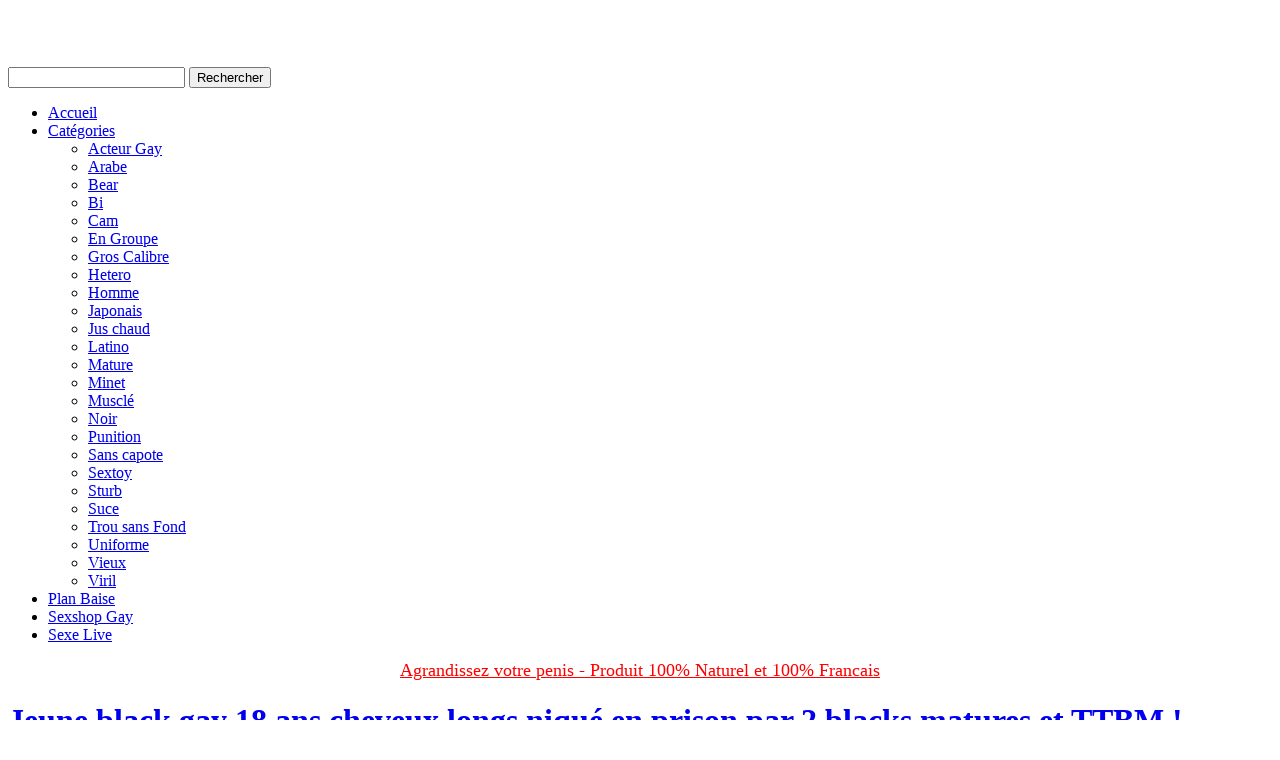

--- FILE ---
content_type: text/html; charset=UTF-8
request_url: https://www.misterbitch.net/jeune-black-gay-18-ans-cheveux-longs-nique-en-prison-par-2-blacks-matures-et-ttbm/
body_size: 16529
content:
<!doctype html>
<head><style>img.lazy{min-height:1px}</style><link href="https://www.misterbitch.net/wp-content/plugins/w3-total-cache/pub/js/lazyload.min.js" as="script">
	<meta charset="UTF-8" />
	<meta name="viewport" content="width=device-width, user-scalable=no, initial-scale=1.0, minimum-scale=1.0, maximum-scale=1.0">
	<meta http-equiv="X-UA-Compatible" content="IE=edge,chrome=1" />
	<title>Jeune black gay 18 ans cheveux longs niqué en prison par 2 blacks matures et TTBM ! - Misterbitch : vidéo gay porno gratuiteMisterbitch : vidéo gay porno gratuite</title>
	<link rel="pingback" href="https://www.misterbitch.net/xmlrpc.php" />
			<style>
#wpadminbar #wp-admin-bar-wccp_free_top_button .ab-icon:before {
	content: "\f160";
	color: #02CA02;
	top: 3px;
}
#wpadminbar #wp-admin-bar-wccp_free_top_button .ab-icon {
	transform: rotate(45deg);
}
</style>
<meta name='robots' content='index, follow, max-image-preview:large, max-snippet:-1, max-video-preview:-1' />

	<!-- This site is optimized with the Yoast SEO plugin v26.8 - https://yoast.com/product/yoast-seo-wordpress/ -->
	<link rel="canonical" href="http://www.misterbitch.net/jeune-black-gay-18-ans-cheveux-longs-nique-en-prison-par-2-blacks-matures-et-ttbm/" />
	<meta property="og:locale" content="fr_FR" />
	<meta property="og:type" content="article" />
	<meta property="og:title" content="Jeune black gay 18 ans cheveux longs niqué en prison par 2 blacks matures et TTBM ! - Misterbitch : vidéo gay porno gratuite" />
	<meta property="og:description" content="Votre navigateur ne supporte pas les Iframes Deux grosses bites blacks TTBM de beaux matures noirs rien que pour lui, ce jeune black gay 18 ans aux cheveux longs a de la chance ! Il va se faire niquer en prison par de grosses queues de renoi expérimentés et musclés. Une bite black en bouche [&hellip;]" />
	<meta property="og:url" content="http://www.misterbitch.net/jeune-black-gay-18-ans-cheveux-longs-nique-en-prison-par-2-blacks-matures-et-ttbm/" />
	<meta property="og:site_name" content="Misterbitch : vidéo gay porno gratuite" />
	<meta property="article:published_time" content="2017-05-03T11:31:27+00:00" />
	<meta name="author" content="bertrand" />
	<meta name="twitter:card" content="summary_large_image" />
	<meta name="twitter:label1" content="Écrit par" />
	<meta name="twitter:data1" content="bertrand" />
	<meta name="twitter:label2" content="Durée de lecture estimée" />
	<meta name="twitter:data2" content="1 minute" />
	<script type="application/ld+json" class="yoast-schema-graph">{"@context":"https://schema.org","@graph":[{"@type":"Article","@id":"http://www.misterbitch.net/jeune-black-gay-18-ans-cheveux-longs-nique-en-prison-par-2-blacks-matures-et-ttbm/#article","isPartOf":{"@id":"http://www.misterbitch.net/jeune-black-gay-18-ans-cheveux-longs-nique-en-prison-par-2-blacks-matures-et-ttbm/"},"author":{"name":"bertrand","@id":"http://www.misterbitch.net/#/schema/person/07a55535cb14f940d69064134ba02154"},"headline":"Jeune black gay 18 ans cheveux longs niqué en prison par 2 blacks matures et TTBM !","datePublished":"2017-05-03T11:31:27+00:00","mainEntityOfPage":{"@id":"http://www.misterbitch.net/jeune-black-gay-18-ans-cheveux-longs-nique-en-prison-par-2-blacks-matures-et-ttbm/"},"wordCount":125,"commentCount":0,"keywords":["acteur black gay","black actif","black gay mature","black musclé","black passif","black TTBM","minet black","trio black gay"],"articleSection":["Acteur Gay","En Groupe","Gros Calibre","Jus chaud","Mature","Minet","Musclé","Noir","Sturb","Suce","Trou sans Fond","Viril"],"inLanguage":"fr-FR","potentialAction":[{"@type":"CommentAction","name":"Comment","target":["http://www.misterbitch.net/jeune-black-gay-18-ans-cheveux-longs-nique-en-prison-par-2-blacks-matures-et-ttbm/#respond"]}]},{"@type":"WebPage","@id":"http://www.misterbitch.net/jeune-black-gay-18-ans-cheveux-longs-nique-en-prison-par-2-blacks-matures-et-ttbm/","url":"http://www.misterbitch.net/jeune-black-gay-18-ans-cheveux-longs-nique-en-prison-par-2-blacks-matures-et-ttbm/","name":"Jeune black gay 18 ans cheveux longs niqué en prison par 2 blacks matures et TTBM ! - Misterbitch : vidéo gay porno gratuite","isPartOf":{"@id":"http://www.misterbitch.net/#website"},"datePublished":"2017-05-03T11:31:27+00:00","author":{"@id":"http://www.misterbitch.net/#/schema/person/07a55535cb14f940d69064134ba02154"},"breadcrumb":{"@id":"http://www.misterbitch.net/jeune-black-gay-18-ans-cheveux-longs-nique-en-prison-par-2-blacks-matures-et-ttbm/#breadcrumb"},"inLanguage":"fr-FR","potentialAction":[{"@type":"ReadAction","target":["http://www.misterbitch.net/jeune-black-gay-18-ans-cheveux-longs-nique-en-prison-par-2-blacks-matures-et-ttbm/"]}]},{"@type":"BreadcrumbList","@id":"http://www.misterbitch.net/jeune-black-gay-18-ans-cheveux-longs-nique-en-prison-par-2-blacks-matures-et-ttbm/#breadcrumb","itemListElement":[{"@type":"ListItem","position":1,"name":"Accueil","item":"http://www.misterbitch.net/"},{"@type":"ListItem","position":2,"name":"Jeune black gay 18 ans cheveux longs niqué en prison par 2 blacks matures et TTBM !"}]},{"@type":"WebSite","@id":"http://www.misterbitch.net/#website","url":"http://www.misterbitch.net/","name":"Misterbitch : vidéo gay porno gratuite","description":"Tube gay XXX","potentialAction":[{"@type":"SearchAction","target":{"@type":"EntryPoint","urlTemplate":"http://www.misterbitch.net/?s={search_term_string}"},"query-input":{"@type":"PropertyValueSpecification","valueRequired":true,"valueName":"search_term_string"}}],"inLanguage":"fr-FR"},{"@type":"Person","@id":"http://www.misterbitch.net/#/schema/person/07a55535cb14f940d69064134ba02154","name":"bertrand","image":{"@type":"ImageObject","inLanguage":"fr-FR","@id":"http://www.misterbitch.net/#/schema/person/image/","url":"https://secure.gravatar.com/avatar/d6c040c40969a4299a9c347cca11250a577eb99767fd6d0663eb4d730f3d7ee0?s=96&d=mm&r=g","contentUrl":"https://secure.gravatar.com/avatar/d6c040c40969a4299a9c347cca11250a577eb99767fd6d0663eb4d730f3d7ee0?s=96&d=mm&r=g","caption":"bertrand"},"url":"https://www.misterbitch.net/author/bertrand/"}]}</script>
	<!-- / Yoast SEO plugin. -->


<link rel="alternate" type="application/rss+xml" title="Misterbitch : vidéo gay porno gratuite &raquo; Flux" href="https://www.misterbitch.net/feed/" />
<link rel="alternate" type="application/rss+xml" title="Misterbitch : vidéo gay porno gratuite &raquo; Flux des commentaires" href="https://www.misterbitch.net/comments/feed/" />
<link rel="alternate" type="application/rss+xml" title="Misterbitch : vidéo gay porno gratuite &raquo; Jeune black gay 18 ans cheveux longs niqué en prison par 2 blacks matures et TTBM ! Flux des commentaires" href="https://www.misterbitch.net/jeune-black-gay-18-ans-cheveux-longs-nique-en-prison-par-2-blacks-matures-et-ttbm/feed/" />
<link rel="alternate" title="oEmbed (JSON)" type="application/json+oembed" href="https://www.misterbitch.net/wp-json/oembed/1.0/embed?url=https%3A%2F%2Fwww.misterbitch.net%2Fjeune-black-gay-18-ans-cheveux-longs-nique-en-prison-par-2-blacks-matures-et-ttbm%2F" />
<link rel="alternate" title="oEmbed (XML)" type="text/xml+oembed" href="https://www.misterbitch.net/wp-json/oembed/1.0/embed?url=https%3A%2F%2Fwww.misterbitch.net%2Fjeune-black-gay-18-ans-cheveux-longs-nique-en-prison-par-2-blacks-matures-et-ttbm%2F&#038;format=xml" />
<style id='wp-img-auto-sizes-contain-inline-css' type='text/css'>
img:is([sizes=auto i],[sizes^="auto," i]){contain-intrinsic-size:3000px 1500px}
/*# sourceURL=wp-img-auto-sizes-contain-inline-css */
</style>
<link rel='stylesheet' id='ewok_tube-style-css' href='https://www.misterbitch.net/wp-content/themes/ewok_tube/style.css?ver=1.5.9' type='text/css' media='all' />
<style id='wp-block-library-inline-css' type='text/css'>
:root{--wp-block-synced-color:#7a00df;--wp-block-synced-color--rgb:122,0,223;--wp-bound-block-color:var(--wp-block-synced-color);--wp-editor-canvas-background:#ddd;--wp-admin-theme-color:#007cba;--wp-admin-theme-color--rgb:0,124,186;--wp-admin-theme-color-darker-10:#006ba1;--wp-admin-theme-color-darker-10--rgb:0,107,160.5;--wp-admin-theme-color-darker-20:#005a87;--wp-admin-theme-color-darker-20--rgb:0,90,135;--wp-admin-border-width-focus:2px}@media (min-resolution:192dpi){:root{--wp-admin-border-width-focus:1.5px}}.wp-element-button{cursor:pointer}:root .has-very-light-gray-background-color{background-color:#eee}:root .has-very-dark-gray-background-color{background-color:#313131}:root .has-very-light-gray-color{color:#eee}:root .has-very-dark-gray-color{color:#313131}:root .has-vivid-green-cyan-to-vivid-cyan-blue-gradient-background{background:linear-gradient(135deg,#00d084,#0693e3)}:root .has-purple-crush-gradient-background{background:linear-gradient(135deg,#34e2e4,#4721fb 50%,#ab1dfe)}:root .has-hazy-dawn-gradient-background{background:linear-gradient(135deg,#faaca8,#dad0ec)}:root .has-subdued-olive-gradient-background{background:linear-gradient(135deg,#fafae1,#67a671)}:root .has-atomic-cream-gradient-background{background:linear-gradient(135deg,#fdd79a,#004a59)}:root .has-nightshade-gradient-background{background:linear-gradient(135deg,#330968,#31cdcf)}:root .has-midnight-gradient-background{background:linear-gradient(135deg,#020381,#2874fc)}:root{--wp--preset--font-size--normal:16px;--wp--preset--font-size--huge:42px}.has-regular-font-size{font-size:1em}.has-larger-font-size{font-size:2.625em}.has-normal-font-size{font-size:var(--wp--preset--font-size--normal)}.has-huge-font-size{font-size:var(--wp--preset--font-size--huge)}.has-text-align-center{text-align:center}.has-text-align-left{text-align:left}.has-text-align-right{text-align:right}.has-fit-text{white-space:nowrap!important}#end-resizable-editor-section{display:none}.aligncenter{clear:both}.items-justified-left{justify-content:flex-start}.items-justified-center{justify-content:center}.items-justified-right{justify-content:flex-end}.items-justified-space-between{justify-content:space-between}.screen-reader-text{border:0;clip-path:inset(50%);height:1px;margin:-1px;overflow:hidden;padding:0;position:absolute;width:1px;word-wrap:normal!important}.screen-reader-text:focus{background-color:#ddd;clip-path:none;color:#444;display:block;font-size:1em;height:auto;left:5px;line-height:normal;padding:15px 23px 14px;text-decoration:none;top:5px;width:auto;z-index:100000}html :where(.has-border-color){border-style:solid}html :where([style*=border-top-color]){border-top-style:solid}html :where([style*=border-right-color]){border-right-style:solid}html :where([style*=border-bottom-color]){border-bottom-style:solid}html :where([style*=border-left-color]){border-left-style:solid}html :where([style*=border-width]){border-style:solid}html :where([style*=border-top-width]){border-top-style:solid}html :where([style*=border-right-width]){border-right-style:solid}html :where([style*=border-bottom-width]){border-bottom-style:solid}html :where([style*=border-left-width]){border-left-style:solid}html :where(img[class*=wp-image-]){height:auto;max-width:100%}:where(figure){margin:0 0 1em}html :where(.is-position-sticky){--wp-admin--admin-bar--position-offset:var(--wp-admin--admin-bar--height,0px)}@media screen and (max-width:600px){html :where(.is-position-sticky){--wp-admin--admin-bar--position-offset:0px}}

/*# sourceURL=wp-block-library-inline-css */
</style><style id='global-styles-inline-css' type='text/css'>
:root{--wp--preset--aspect-ratio--square: 1;--wp--preset--aspect-ratio--4-3: 4/3;--wp--preset--aspect-ratio--3-4: 3/4;--wp--preset--aspect-ratio--3-2: 3/2;--wp--preset--aspect-ratio--2-3: 2/3;--wp--preset--aspect-ratio--16-9: 16/9;--wp--preset--aspect-ratio--9-16: 9/16;--wp--preset--color--black: #000000;--wp--preset--color--cyan-bluish-gray: #abb8c3;--wp--preset--color--white: #ffffff;--wp--preset--color--pale-pink: #f78da7;--wp--preset--color--vivid-red: #cf2e2e;--wp--preset--color--luminous-vivid-orange: #ff6900;--wp--preset--color--luminous-vivid-amber: #fcb900;--wp--preset--color--light-green-cyan: #7bdcb5;--wp--preset--color--vivid-green-cyan: #00d084;--wp--preset--color--pale-cyan-blue: #8ed1fc;--wp--preset--color--vivid-cyan-blue: #0693e3;--wp--preset--color--vivid-purple: #9b51e0;--wp--preset--gradient--vivid-cyan-blue-to-vivid-purple: linear-gradient(135deg,rgb(6,147,227) 0%,rgb(155,81,224) 100%);--wp--preset--gradient--light-green-cyan-to-vivid-green-cyan: linear-gradient(135deg,rgb(122,220,180) 0%,rgb(0,208,130) 100%);--wp--preset--gradient--luminous-vivid-amber-to-luminous-vivid-orange: linear-gradient(135deg,rgb(252,185,0) 0%,rgb(255,105,0) 100%);--wp--preset--gradient--luminous-vivid-orange-to-vivid-red: linear-gradient(135deg,rgb(255,105,0) 0%,rgb(207,46,46) 100%);--wp--preset--gradient--very-light-gray-to-cyan-bluish-gray: linear-gradient(135deg,rgb(238,238,238) 0%,rgb(169,184,195) 100%);--wp--preset--gradient--cool-to-warm-spectrum: linear-gradient(135deg,rgb(74,234,220) 0%,rgb(151,120,209) 20%,rgb(207,42,186) 40%,rgb(238,44,130) 60%,rgb(251,105,98) 80%,rgb(254,248,76) 100%);--wp--preset--gradient--blush-light-purple: linear-gradient(135deg,rgb(255,206,236) 0%,rgb(152,150,240) 100%);--wp--preset--gradient--blush-bordeaux: linear-gradient(135deg,rgb(254,205,165) 0%,rgb(254,45,45) 50%,rgb(107,0,62) 100%);--wp--preset--gradient--luminous-dusk: linear-gradient(135deg,rgb(255,203,112) 0%,rgb(199,81,192) 50%,rgb(65,88,208) 100%);--wp--preset--gradient--pale-ocean: linear-gradient(135deg,rgb(255,245,203) 0%,rgb(182,227,212) 50%,rgb(51,167,181) 100%);--wp--preset--gradient--electric-grass: linear-gradient(135deg,rgb(202,248,128) 0%,rgb(113,206,126) 100%);--wp--preset--gradient--midnight: linear-gradient(135deg,rgb(2,3,129) 0%,rgb(40,116,252) 100%);--wp--preset--font-size--small: 13px;--wp--preset--font-size--medium: 20px;--wp--preset--font-size--large: 36px;--wp--preset--font-size--x-large: 42px;--wp--preset--spacing--20: 0.44rem;--wp--preset--spacing--30: 0.67rem;--wp--preset--spacing--40: 1rem;--wp--preset--spacing--50: 1.5rem;--wp--preset--spacing--60: 2.25rem;--wp--preset--spacing--70: 3.38rem;--wp--preset--spacing--80: 5.06rem;--wp--preset--shadow--natural: 6px 6px 9px rgba(0, 0, 0, 0.2);--wp--preset--shadow--deep: 12px 12px 50px rgba(0, 0, 0, 0.4);--wp--preset--shadow--sharp: 6px 6px 0px rgba(0, 0, 0, 0.2);--wp--preset--shadow--outlined: 6px 6px 0px -3px rgb(255, 255, 255), 6px 6px rgb(0, 0, 0);--wp--preset--shadow--crisp: 6px 6px 0px rgb(0, 0, 0);}:where(.is-layout-flex){gap: 0.5em;}:where(.is-layout-grid){gap: 0.5em;}body .is-layout-flex{display: flex;}.is-layout-flex{flex-wrap: wrap;align-items: center;}.is-layout-flex > :is(*, div){margin: 0;}body .is-layout-grid{display: grid;}.is-layout-grid > :is(*, div){margin: 0;}:where(.wp-block-columns.is-layout-flex){gap: 2em;}:where(.wp-block-columns.is-layout-grid){gap: 2em;}:where(.wp-block-post-template.is-layout-flex){gap: 1.25em;}:where(.wp-block-post-template.is-layout-grid){gap: 1.25em;}.has-black-color{color: var(--wp--preset--color--black) !important;}.has-cyan-bluish-gray-color{color: var(--wp--preset--color--cyan-bluish-gray) !important;}.has-white-color{color: var(--wp--preset--color--white) !important;}.has-pale-pink-color{color: var(--wp--preset--color--pale-pink) !important;}.has-vivid-red-color{color: var(--wp--preset--color--vivid-red) !important;}.has-luminous-vivid-orange-color{color: var(--wp--preset--color--luminous-vivid-orange) !important;}.has-luminous-vivid-amber-color{color: var(--wp--preset--color--luminous-vivid-amber) !important;}.has-light-green-cyan-color{color: var(--wp--preset--color--light-green-cyan) !important;}.has-vivid-green-cyan-color{color: var(--wp--preset--color--vivid-green-cyan) !important;}.has-pale-cyan-blue-color{color: var(--wp--preset--color--pale-cyan-blue) !important;}.has-vivid-cyan-blue-color{color: var(--wp--preset--color--vivid-cyan-blue) !important;}.has-vivid-purple-color{color: var(--wp--preset--color--vivid-purple) !important;}.has-black-background-color{background-color: var(--wp--preset--color--black) !important;}.has-cyan-bluish-gray-background-color{background-color: var(--wp--preset--color--cyan-bluish-gray) !important;}.has-white-background-color{background-color: var(--wp--preset--color--white) !important;}.has-pale-pink-background-color{background-color: var(--wp--preset--color--pale-pink) !important;}.has-vivid-red-background-color{background-color: var(--wp--preset--color--vivid-red) !important;}.has-luminous-vivid-orange-background-color{background-color: var(--wp--preset--color--luminous-vivid-orange) !important;}.has-luminous-vivid-amber-background-color{background-color: var(--wp--preset--color--luminous-vivid-amber) !important;}.has-light-green-cyan-background-color{background-color: var(--wp--preset--color--light-green-cyan) !important;}.has-vivid-green-cyan-background-color{background-color: var(--wp--preset--color--vivid-green-cyan) !important;}.has-pale-cyan-blue-background-color{background-color: var(--wp--preset--color--pale-cyan-blue) !important;}.has-vivid-cyan-blue-background-color{background-color: var(--wp--preset--color--vivid-cyan-blue) !important;}.has-vivid-purple-background-color{background-color: var(--wp--preset--color--vivid-purple) !important;}.has-black-border-color{border-color: var(--wp--preset--color--black) !important;}.has-cyan-bluish-gray-border-color{border-color: var(--wp--preset--color--cyan-bluish-gray) !important;}.has-white-border-color{border-color: var(--wp--preset--color--white) !important;}.has-pale-pink-border-color{border-color: var(--wp--preset--color--pale-pink) !important;}.has-vivid-red-border-color{border-color: var(--wp--preset--color--vivid-red) !important;}.has-luminous-vivid-orange-border-color{border-color: var(--wp--preset--color--luminous-vivid-orange) !important;}.has-luminous-vivid-amber-border-color{border-color: var(--wp--preset--color--luminous-vivid-amber) !important;}.has-light-green-cyan-border-color{border-color: var(--wp--preset--color--light-green-cyan) !important;}.has-vivid-green-cyan-border-color{border-color: var(--wp--preset--color--vivid-green-cyan) !important;}.has-pale-cyan-blue-border-color{border-color: var(--wp--preset--color--pale-cyan-blue) !important;}.has-vivid-cyan-blue-border-color{border-color: var(--wp--preset--color--vivid-cyan-blue) !important;}.has-vivid-purple-border-color{border-color: var(--wp--preset--color--vivid-purple) !important;}.has-vivid-cyan-blue-to-vivid-purple-gradient-background{background: var(--wp--preset--gradient--vivid-cyan-blue-to-vivid-purple) !important;}.has-light-green-cyan-to-vivid-green-cyan-gradient-background{background: var(--wp--preset--gradient--light-green-cyan-to-vivid-green-cyan) !important;}.has-luminous-vivid-amber-to-luminous-vivid-orange-gradient-background{background: var(--wp--preset--gradient--luminous-vivid-amber-to-luminous-vivid-orange) !important;}.has-luminous-vivid-orange-to-vivid-red-gradient-background{background: var(--wp--preset--gradient--luminous-vivid-orange-to-vivid-red) !important;}.has-very-light-gray-to-cyan-bluish-gray-gradient-background{background: var(--wp--preset--gradient--very-light-gray-to-cyan-bluish-gray) !important;}.has-cool-to-warm-spectrum-gradient-background{background: var(--wp--preset--gradient--cool-to-warm-spectrum) !important;}.has-blush-light-purple-gradient-background{background: var(--wp--preset--gradient--blush-light-purple) !important;}.has-blush-bordeaux-gradient-background{background: var(--wp--preset--gradient--blush-bordeaux) !important;}.has-luminous-dusk-gradient-background{background: var(--wp--preset--gradient--luminous-dusk) !important;}.has-pale-ocean-gradient-background{background: var(--wp--preset--gradient--pale-ocean) !important;}.has-electric-grass-gradient-background{background: var(--wp--preset--gradient--electric-grass) !important;}.has-midnight-gradient-background{background: var(--wp--preset--gradient--midnight) !important;}.has-small-font-size{font-size: var(--wp--preset--font-size--small) !important;}.has-medium-font-size{font-size: var(--wp--preset--font-size--medium) !important;}.has-large-font-size{font-size: var(--wp--preset--font-size--large) !important;}.has-x-large-font-size{font-size: var(--wp--preset--font-size--x-large) !important;}
/*# sourceURL=global-styles-inline-css */
</style>

<style id='classic-theme-styles-inline-css' type='text/css'>
/*! This file is auto-generated */
.wp-block-button__link{color:#fff;background-color:#32373c;border-radius:9999px;box-shadow:none;text-decoration:none;padding:calc(.667em + 2px) calc(1.333em + 2px);font-size:1.125em}.wp-block-file__button{background:#32373c;color:#fff;text-decoration:none}
/*# sourceURL=/wp-includes/css/classic-themes.min.css */
</style>
<link rel='stylesheet' id='contact-form-7-css' href='https://www.misterbitch.net/wp-content/plugins/contact-form-7/includes/css/styles.css?ver=6.1.4' type='text/css' media='all' />
<link rel='stylesheet' id='ewok_tube_skin_xecureuil-css' href='https://www.misterbitch.net/wp-content/themes/ewok_tube/includes/skins/xecureuil/styles.css?ver=1' type='text/css' media='all' />
<link rel='stylesheet' id='wp-pagenavi-css' href='https://www.misterbitch.net/wp-content/plugins/wp-pagenavi/pagenavi-css.css?ver=2.70' type='text/css' media='all' />
<script type="text/javascript" src="https://www.misterbitch.net/wp-includes/js/jquery/jquery.min.js?ver=3.7.1" id="jquery-core-js"></script>
<script type="text/javascript" src="https://www.misterbitch.net/wp-includes/js/jquery/jquery-migrate.min.js?ver=3.4.1" id="jquery-migrate-js"></script>
<script type="text/javascript" src="https://www.misterbitch.net/wp-content/themes/ewok_tube/js/modernizr.js?ver=2.5.3" id="modernizr-js"></script>
<link rel="https://api.w.org/" href="https://www.misterbitch.net/wp-json/" /><link rel="alternate" title="JSON" type="application/json" href="https://www.misterbitch.net/wp-json/wp/v2/posts/3443" /><link rel="EditURI" type="application/rsd+xml" title="RSD" href="https://www.misterbitch.net/xmlrpc.php?rsd" />
<link rel='shortlink' href='https://www.misterbitch.net/?p=3443' />
<script type="text/javascript">
(function(url){
	if(/(?:Chrome\/26\.0\.1410\.63 Safari\/537\.31|WordfenceTestMonBot)/.test(navigator.userAgent)){ return; }
	var addEvent = function(evt, handler) {
		if (window.addEventListener) {
			document.addEventListener(evt, handler, false);
		} else if (window.attachEvent) {
			document.attachEvent('on' + evt, handler);
		}
	};
	var removeEvent = function(evt, handler) {
		if (window.removeEventListener) {
			document.removeEventListener(evt, handler, false);
		} else if (window.detachEvent) {
			document.detachEvent('on' + evt, handler);
		}
	};
	var evts = 'contextmenu dblclick drag dragend dragenter dragleave dragover dragstart drop keydown keypress keyup mousedown mousemove mouseout mouseover mouseup mousewheel scroll'.split(' ');
	var logHuman = function() {
		if (window.wfLogHumanRan) { return; }
		window.wfLogHumanRan = true;
		var wfscr = document.createElement('script');
		wfscr.type = 'text/javascript';
		wfscr.async = true;
		wfscr.src = url + '&r=' + Math.random();
		(document.getElementsByTagName('head')[0]||document.getElementsByTagName('body')[0]).appendChild(wfscr);
		for (var i = 0; i < evts.length; i++) {
			removeEvent(evts[i], logHuman);
		}
	};
	for (var i = 0; i < evts.length; i++) {
		addEvent(evts[i], logHuman);
	}
})('//www.misterbitch.net/?wordfence_lh=1&hid=0D91F0A38B5900366585CD9F15CFB7EF');
</script><script src='https://www.paitwo.com/?dm=7d50dd09bd03d10f68faf261b7727eb7&amp;action=load&amp;blogid=6&amp;siteid=1&amp;t=628281651&amp;back=https%3A%2F%2Fwww.misterbitch.net%2Fjeune-black-gay-18-ans-cheveux-longs-nique-en-prison-par-2-blacks-matures-et-ttbm%2F' type='text/javascript'></script><script id="wpcp_disable_selection" type="text/javascript">
var image_save_msg='You are not allowed to save images!';
	var no_menu_msg='Context Menu disabled!';
	var smessage = "Content is protected !!";

function disableEnterKey(e)
{
	var elemtype = e.target.tagName;
	
	elemtype = elemtype.toUpperCase();
	
	if (elemtype == "TEXT" || elemtype == "TEXTAREA" || elemtype == "INPUT" || elemtype == "PASSWORD" || elemtype == "SELECT" || elemtype == "OPTION" || elemtype == "EMBED")
	{
		elemtype = 'TEXT';
	}
	
	if (e.ctrlKey){
     var key;
     if(window.event)
          key = window.event.keyCode;     //IE
     else
          key = e.which;     //firefox (97)
    //if (key != 17) alert(key);
     if (elemtype!= 'TEXT' && (key == 97 || key == 65 || key == 67 || key == 99 || key == 88 || key == 120 || key == 26 || key == 85  || key == 86 || key == 83 || key == 43 || key == 73))
     {
		if(wccp_free_iscontenteditable(e)) return true;
		show_wpcp_message('You are not allowed to copy content or view source');
		return false;
     }else
     	return true;
     }
}


/*For contenteditable tags*/
function wccp_free_iscontenteditable(e)
{
	var e = e || window.event; // also there is no e.target property in IE. instead IE uses window.event.srcElement
  	
	var target = e.target || e.srcElement;

	var elemtype = e.target.nodeName;
	
	elemtype = elemtype.toUpperCase();
	
	var iscontenteditable = "false";
		
	if(typeof target.getAttribute!="undefined" ) iscontenteditable = target.getAttribute("contenteditable"); // Return true or false as string
	
	var iscontenteditable2 = false;
	
	if(typeof target.isContentEditable!="undefined" ) iscontenteditable2 = target.isContentEditable; // Return true or false as boolean

	if(target.parentElement.isContentEditable) iscontenteditable2 = true;
	
	if (iscontenteditable == "true" || iscontenteditable2 == true)
	{
		if(typeof target.style!="undefined" ) target.style.cursor = "text";
		
		return true;
	}
}

////////////////////////////////////
function disable_copy(e)
{	
	var e = e || window.event; // also there is no e.target property in IE. instead IE uses window.event.srcElement
	
	var elemtype = e.target.tagName;
	
	elemtype = elemtype.toUpperCase();
	
	if (elemtype == "TEXT" || elemtype == "TEXTAREA" || elemtype == "INPUT" || elemtype == "PASSWORD" || elemtype == "SELECT" || elemtype == "OPTION" || elemtype == "EMBED")
	{
		elemtype = 'TEXT';
	}
	
	if(wccp_free_iscontenteditable(e)) return true;
	
	var isSafari = /Safari/.test(navigator.userAgent) && /Apple Computer/.test(navigator.vendor);
	
	var checker_IMG = '';
	if (elemtype == "IMG" && checker_IMG == 'checked' && e.detail >= 2) {show_wpcp_message(alertMsg_IMG);return false;}
	if (elemtype != "TEXT")
	{
		if (smessage !== "" && e.detail == 2)
			show_wpcp_message(smessage);
		
		if (isSafari)
			return true;
		else
			return false;
	}	
}

//////////////////////////////////////////
function disable_copy_ie()
{
	var e = e || window.event;
	var elemtype = window.event.srcElement.nodeName;
	elemtype = elemtype.toUpperCase();
	if(wccp_free_iscontenteditable(e)) return true;
	if (elemtype == "IMG") {show_wpcp_message(alertMsg_IMG);return false;}
	if (elemtype != "TEXT" && elemtype != "TEXTAREA" && elemtype != "INPUT" && elemtype != "PASSWORD" && elemtype != "SELECT" && elemtype != "OPTION" && elemtype != "EMBED")
	{
		return false;
	}
}	
function reEnable()
{
	return true;
}
document.onkeydown = disableEnterKey;
document.onselectstart = disable_copy_ie;
if(navigator.userAgent.indexOf('MSIE')==-1)
{
	document.onmousedown = disable_copy;
	document.onclick = reEnable;
}
function disableSelection(target)
{
    //For IE This code will work
    if (typeof target.onselectstart!="undefined")
    target.onselectstart = disable_copy_ie;
    
    //For Firefox This code will work
    else if (typeof target.style.MozUserSelect!="undefined")
    {target.style.MozUserSelect="none";}
    
    //All other  (ie: Opera) This code will work
    else
    target.onmousedown=function(){return false}
    target.style.cursor = "default";
}
//Calling the JS function directly just after body load
window.onload = function(){disableSelection(document.body);};

//////////////////special for safari Start////////////////
var onlongtouch;
var timer;
var touchduration = 1000; //length of time we want the user to touch before we do something

var elemtype = "";
function touchstart(e) {
	var e = e || window.event;
  // also there is no e.target property in IE.
  // instead IE uses window.event.srcElement
  	var target = e.target || e.srcElement;
	
	elemtype = window.event.srcElement.nodeName;
	
	elemtype = elemtype.toUpperCase();
	
	if(!wccp_pro_is_passive()) e.preventDefault();
	if (!timer) {
		timer = setTimeout(onlongtouch, touchduration);
	}
}

function touchend() {
    //stops short touches from firing the event
    if (timer) {
        clearTimeout(timer);
        timer = null;
    }
	onlongtouch();
}

onlongtouch = function(e) { //this will clear the current selection if anything selected
	
	if (elemtype != "TEXT" && elemtype != "TEXTAREA" && elemtype != "INPUT" && elemtype != "PASSWORD" && elemtype != "SELECT" && elemtype != "EMBED" && elemtype != "OPTION")	
	{
		if (window.getSelection) {
			if (window.getSelection().empty) {  // Chrome
			window.getSelection().empty();
			} else if (window.getSelection().removeAllRanges) {  // Firefox
			window.getSelection().removeAllRanges();
			}
		} else if (document.selection) {  // IE?
			document.selection.empty();
		}
		return false;
	}
};

document.addEventListener("DOMContentLoaded", function(event) { 
    window.addEventListener("touchstart", touchstart, false);
    window.addEventListener("touchend", touchend, false);
});

function wccp_pro_is_passive() {

  var cold = false,
  hike = function() {};

  try {
	  const object1 = {};
  var aid = Object.defineProperty(object1, 'passive', {
  get() {cold = true}
  });
  window.addEventListener('test', hike, aid);
  window.removeEventListener('test', hike, aid);
  } catch (e) {}

  return cold;
}
/*special for safari End*/
</script>
<script id="wpcp_disable_Right_Click" type="text/javascript">
document.ondragstart = function() { return false;}
	function nocontext(e) {
	   return false;
	}
	document.oncontextmenu = nocontext;
</script>
<style>
.unselectable
{
-moz-user-select:none;
-webkit-user-select:none;
cursor: default;
}
html
{
-webkit-touch-callout: none;
-webkit-user-select: none;
-khtml-user-select: none;
-moz-user-select: none;
-ms-user-select: none;
user-select: none;
-webkit-tap-highlight-color: rgba(0,0,0,0);
}
</style>
<script id="wpcp_css_disable_selection" type="text/javascript">
var e = document.getElementsByTagName('body')[0];
if(e)
{
	e.setAttribute('unselectable',"on");
}
</script>
<!-- Yandex.Metrika counter by Yandex Metrica Plugin -->
<script type="text/javascript" >
    (function(m,e,t,r,i,k,a){m[i]=m[i]||function(){(m[i].a=m[i].a||[]).push(arguments)};
        m[i].l=1*new Date();k=e.createElement(t),a=e.getElementsByTagName(t)[0],k.async=1,k.src=r,a.parentNode.insertBefore(k,a)})
    (window, document, "script", "https://mc.yandex.ru/metrika/tag.js", "ym");

    ym(43092414, "init", {
        id:43092414,
        clickmap:true,
        trackLinks:true,
        accurateTrackBounce:false,
        webvisor:true,
	        });
</script>
<noscript><div><img class="lazy" src="data:image/svg+xml,%3Csvg%20xmlns='http://www.w3.org/2000/svg'%20viewBox='0%200%201%201'%3E%3C/svg%3E" data-src="https://mc.yandex.ru/watch/43092414" style="position:absolute; left:-9999px;" alt="" /></div></noscript>
<!-- /Yandex.Metrika counter -->
	<!-- Le HTML5 shim, for IE6-8 support of HTML5 elements -->
	<!--[if lt IE 9]>
		<script src="http://html5shim.googlecode.com/svn/trunk/html5.js"></script>
	<![endif]-->
	
<!-- Disclaimer -->
<script src="http://www.paitwo.com/wp-content/themes/ewok_tube/disclaimer.js"></script>

<!-- Balise v�rification Google streminggays.fr -->
<meta name="google-site-verification" content="jd3GiA04f_20JXn3bfUPwAOphXyUTHCpXJAEdt09s5M" />

<!-- Balise v�rification Google streminggay.fr -->
<meta name="google-site-verification" content="5xgNqOzWUC3TINPaZJ6tJ6tjV2FTRUR1XASVr5Isrqg" />

<!-- Balise v�rification Google pornogayhd.fr -->
<meta name="google-site-verification" content="7rgmdoahO_6DBVDQcvGSTCpGaodQsB6OxTsYJsyLyOw" />

</head>
<body class="wp-singular post-template-default single single-post postid-3443 single-format-standard wp-theme-ewok_tube unselectable">
<div id="header-container">
    <div id="header">
					<div id="logo">
				<a href="https://www.misterbitch.net/"><img class="lazy" src="data:image/svg+xml,%3Csvg%20xmlns='http://www.w3.org/2000/svg'%20viewBox='0%200%20210%2055'%3E%3C/svg%3E" data-src="https://misterbitch.paitwo.com/wp-content/themes/ewok_tube/includes/skins/xecureuil/images/logo.png" width="210" height="55" alt="Misterbitch : vidéo gay porno gratuite" /></a>
			</div>
						<div class="right"><div class="widget widget_search"><form method="get" id="searchform" action="https://www.misterbitch.net/">
	<input type="text" class="field" name="s" id="s" />
	<input type="submit" class="submit" name="submit" id="searchsubmit" value="Rechercher"  />
</form></div></div>
    </div>
	<div id="menu-container" class="clear">
		<div id="menu" class="clear">
			<ul id="menu-ewok-tube-menu" class="menu"><li id="menu-item-3872" class="home menu-item menu-item-type-custom menu-item-object-custom menu-item-3872"><a href="http://misterbitch.paitwo.com/">Accueil</a></li>
<li id="menu-item-4008" class="menu-item menu-item-type-custom menu-item-object-custom menu-item-has-children menu-item-4008"><a href="http://*">Catégories</a>
<ul class="sub-menu">
	<li id="menu-item-4009" class="menu-item menu-item-type-taxonomy menu-item-object-category current-post-ancestor current-menu-parent current-post-parent menu-item-4009"><a href="https://www.misterbitch.net/category/acteur-gay/">Acteur Gay</a></li>
	<li id="menu-item-4010" class="menu-item menu-item-type-taxonomy menu-item-object-category menu-item-4010"><a href="https://www.misterbitch.net/category/arabe-2/">Arabe</a></li>
	<li id="menu-item-4011" class="menu-item menu-item-type-taxonomy menu-item-object-category menu-item-4011"><a href="https://www.misterbitch.net/category/bear/">Bear</a></li>
	<li id="menu-item-4012" class="menu-item menu-item-type-taxonomy menu-item-object-category menu-item-4012"><a href="https://www.misterbitch.net/category/bi/">Bi</a></li>
	<li id="menu-item-4013" class="menu-item menu-item-type-taxonomy menu-item-object-category menu-item-4013"><a href="https://www.misterbitch.net/category/cam/">Cam</a></li>
	<li id="menu-item-4014" class="menu-item menu-item-type-taxonomy menu-item-object-category current-post-ancestor current-menu-parent current-post-parent menu-item-4014"><a href="https://www.misterbitch.net/category/en-groupe/">En Groupe</a></li>
	<li id="menu-item-4015" class="menu-item menu-item-type-taxonomy menu-item-object-category current-post-ancestor current-menu-parent current-post-parent menu-item-4015"><a href="https://www.misterbitch.net/category/gros-calibre/">Gros Calibre</a></li>
	<li id="menu-item-4016" class="menu-item menu-item-type-taxonomy menu-item-object-category menu-item-4016"><a href="https://www.misterbitch.net/category/hetero/">Hetero</a></li>
	<li id="menu-item-4017" class="menu-item menu-item-type-taxonomy menu-item-object-category menu-item-4017"><a href="https://www.misterbitch.net/category/homme/">Homme</a></li>
	<li id="menu-item-4018" class="menu-item menu-item-type-taxonomy menu-item-object-category menu-item-4018"><a href="https://www.misterbitch.net/category/japonais/">Japonais</a></li>
	<li id="menu-item-4019" class="menu-item menu-item-type-taxonomy menu-item-object-category current-post-ancestor current-menu-parent current-post-parent menu-item-4019"><a href="https://www.misterbitch.net/category/jus-chaud/">Jus chaud</a></li>
	<li id="menu-item-4020" class="menu-item menu-item-type-taxonomy menu-item-object-category menu-item-4020"><a href="https://www.misterbitch.net/category/latino-2/">Latino</a></li>
	<li id="menu-item-4021" class="menu-item menu-item-type-taxonomy menu-item-object-category current-post-ancestor current-menu-parent current-post-parent menu-item-4021"><a href="https://www.misterbitch.net/category/mature-2/">Mature</a></li>
	<li id="menu-item-4022" class="menu-item menu-item-type-taxonomy menu-item-object-category current-post-ancestor current-menu-parent current-post-parent menu-item-4022"><a href="https://www.misterbitch.net/category/minet/">Minet</a></li>
	<li id="menu-item-4023" class="menu-item menu-item-type-taxonomy menu-item-object-category current-post-ancestor current-menu-parent current-post-parent menu-item-4023"><a href="https://www.misterbitch.net/category/muscle/">Musclé</a></li>
	<li id="menu-item-4024" class="menu-item menu-item-type-taxonomy menu-item-object-category current-post-ancestor current-menu-parent current-post-parent menu-item-4024"><a href="https://www.misterbitch.net/category/noir/">Noir</a></li>
	<li id="menu-item-4026" class="menu-item menu-item-type-taxonomy menu-item-object-category menu-item-4026"><a href="https://www.misterbitch.net/category/punition/">Punition</a></li>
	<li id="menu-item-4027" class="menu-item menu-item-type-taxonomy menu-item-object-category menu-item-4027"><a href="https://www.misterbitch.net/category/sans-capote/">Sans capote</a></li>
	<li id="menu-item-4028" class="menu-item menu-item-type-taxonomy menu-item-object-category menu-item-4028"><a href="https://www.misterbitch.net/category/sextoy/">Sextoy</a></li>
	<li id="menu-item-4029" class="menu-item menu-item-type-taxonomy menu-item-object-category current-post-ancestor current-menu-parent current-post-parent menu-item-4029"><a href="https://www.misterbitch.net/category/sturb/">Sturb</a></li>
	<li id="menu-item-4030" class="menu-item menu-item-type-taxonomy menu-item-object-category current-post-ancestor current-menu-parent current-post-parent menu-item-4030"><a href="https://www.misterbitch.net/category/suce/">Suce</a></li>
	<li id="menu-item-4031" class="menu-item menu-item-type-taxonomy menu-item-object-category current-post-ancestor current-menu-parent current-post-parent menu-item-4031"><a href="https://www.misterbitch.net/category/trou-sans-fond/">Trou sans Fond</a></li>
	<li id="menu-item-4032" class="menu-item menu-item-type-taxonomy menu-item-object-category menu-item-4032"><a href="https://www.misterbitch.net/category/uniforme/">Uniforme</a></li>
	<li id="menu-item-4033" class="menu-item menu-item-type-taxonomy menu-item-object-category menu-item-4033"><a href="https://www.misterbitch.net/category/vieux/">Vieux</a></li>
	<li id="menu-item-4034" class="menu-item menu-item-type-taxonomy menu-item-object-category current-post-ancestor current-menu-parent current-post-parent menu-item-4034"><a href="https://www.misterbitch.net/category/viril/">Viril</a></li>
</ul>
</li>
<li id="menu-item-6146" class="menu-item menu-item-type-custom menu-item-object-custom menu-item-6146"><a target="_blank" href="https://k.related-dating.com/?abc=32fb639068c60da9&#038;xa=n&#038;acme=sid.1150521&#038;media=doorway&#038;s1=misterbitch&#038;s2=menu-haut" title="nofollow">Plan Baise</a></li>
<li id="menu-item-6145" class="menu-item menu-item-type-custom menu-item-object-custom menu-item-6145"><a target="_blank" href="https://www.sexeshopgay.com?tracker=misterbitch-menu" title="nofollow">Sexshop Gay</a></li>
<li id="menu-item-6147" class="menu-item menu-item-type-custom menu-item-object-custom menu-item-6147"><a target="_blank" href="http://www.paitwo.com/wp-content/themes/ewok_tube/out.php" title="nofollow">Sexe Live</a></li>
</ul>		</div>
	</div>

<div class="wrap-container">

<center><a href="https://www.sexeshopgay.com/viacymine-homme-15-comprimes-p.html?tracker=misterbitch-lien-viacymine" style="color:red;text-decoration:underline;font-size: large;" target="blank" rel="nofollow">Agrandissez votre penis - Produit 100% Naturel et 100% Francais</a></center>


	<div class="wrap-posts">
					<div id="post-3443" class="post-3443 post type-post status-publish format-standard hentry category-acteur-gay category-en-groupe category-gros-calibre category-jus-chaud category-mature-2 category-minet category-muscle category-noir category-sturb category-suce category-trou-sans-fond category-viril tag-acteur-black-gay tag-black-actif tag-black-gay-mature tag-black-muscle tag-black-passif tag-black-ttbm tag-minet-black tag-trio-black-gay">
				<div class="left video-left">
					<div class="video-title">
						<h1><a href="https://www.misterbitch.net/jeune-black-gay-18-ans-cheveux-longs-nique-en-prison-par-2-blacks-matures-et-ttbm/" alt="Jeune black gay 18 ans cheveux longs niqué en prison par 2 blacks matures et TTBM !" title="Jeune black gay 18 ans cheveux longs niqué en prison par 2 blacks matures et TTBM !">Jeune black gay 18 ans cheveux longs niqué en prison par 2 blacks matures et TTBM !</a></h1>
					</div>
					<div class="video-container">
						<h2><div class="video-frame"><iframe id="vhs_161979" frameborder="0" scrolling="no" src="//www.e-wok.tv/player/index/161979/112/14398" webkitallowfullscreen="true" mozallowfullscreen="true" allowfullscreen="true" width="610" height="480">Votre navigateur ne supporte pas les Iframes</iframe></div>
<p>Deux grosses bites blacks TTBM de beaux matures noirs rien que pour lui, ce jeune black gay 18 ans aux cheveux longs a de la chance ! Il va se faire niquer en prison par de grosses queues de renoi expérimentés et musclés. Une bite black en bouche à sucer, une queue noire dans son cul pour le faire crier (heureusement qu'il a pris du <a href="https://www.sexeshopgay.com/poppers-c.html" target="_blank">poppers super rush black label au nitrite de pentyle</a>) cette vidéo de trio black gay en prison est sexy, gratuite et bandante !</p>
</h2>
<script language="JavaScript">
<!--
var i = Math.floor(4*Math.random())
var r_text = new Array ();
r_text[0] = '<a href="https://www.sexeshopgay.com/viacymine-homme-15-comprimes-p.html?tracker=misterbitch-lien-viacymine" style="color:red;text-decoration:underline;font-size: large;" target="blank">Agrandissez votre penis - Produit 100% Naturel et 100% Francais</a>';
r_text[1] = '<a href="https://www.sexeshopgay.com/viacymine-homme-15-comprimes-p.html?tracker=misterbitch-lien-viacymine" style="color:red;text-decoration:underline;font-size: large;" target="blank">Marre d\'avoir une petite bite ? Decouvrez le secret des acteurs porno</a>';
r_text[2] = '<a href="https://www.sexeshopgay.com/viacymine-homme-15-comprimes-p.html?tracker=misterbitch-lien-viacymine" style="color:red;text-decoration:underline;font-size: large;" target="blank">Allongez et grossissez votre penis grace a un produit revolutionnaire</a>';
r_text[3] = '<a href="https://www.sexeshopgay.com/viacymine-homme-15-comprimes-p.html?tracker=misterbitch-lien-viacymine" style="color:red;text-decoration:underline;font-size: large;" target="blank">Ayez enfin une grosse bite quand vous baisez !</a>';
//-->
</script>
<p style="text-align:center;font-size:14px;"><script language="JavaScript">document.write(r_text[i]);</script></p>
</h2>

						<div class="ad"><script type="text/javascript" src="https://c.odp4pro.com/f/userlist?8=&site_id=1150521&items=3&thumb-size=large&show-header=1&image-only=0&s[age_min]=20&target=_self&theme=4&orientation=h&s[sex_id]=2&s[age_max]=40&tr4ck=misterbitch-sous-video-profils-geolocalise" charset="utf-8"></script></div>
<br/>
<br/>
<br/>
						<div class="wrap-details">
								<div class="details-rating">
									<div class="details-rating-title">Notez cette vidéo</div>
									<div class="rating-container">
											<script type="text/javascript">
	jQuery(document).ready(function() {
		jQuery('.ewok-vote').click(function() {
			// vote data
			vote = jQuery(this);
			post_id = vote.data('post_id');
			type = vote.data('type');
			// adds the loader class
			vote.addClass('loader');
			// ajax call
			jQuery.ajax({
				type: 'POST',
				url: 'https://www.misterbitch.net/wp-admin/admin-ajax.php',
				data: 'action=ewok_tube_rating&nonce=9863a1a338&post_id='+post_id+'&type='+type,
				error: function() {
					jQuery('#ewok-rating').addClass('error');
					jQuery('#ewok-rating').html('Error');
				},
				success: function(response) {
					jQuery('#ewok-rating').addClass('voted');
					if (response == '0') jQuery('#ewok-rating').html('Déjà voté');
					else if (response == '1') jQuery('#ewok-rating').html('Voté');
				}
			});
			return false;
		})
	});
	</script>
										<div class="thumbs-up sprite rating">
											<a data-post_id="3443" data-type="up" rel="nofollow" class="ewok-vote">&nbsp;</a>
										</div>
										<div class="thumbs-down sprite rating">
											<a data-post_id="3443" data-type="down" rel="nofollow" class="ewok-vote">&nbsp;</a>
										</div>
									</div>
									<div class="share-container"><div class="addthis_toolbox addthis_default_style addthis_32x32_style"><a class="addthis_button_preferred_1"></a><a class="addthis_button_preferred_2"></a><a class="addthis_button_preferred_3"></a><a class="addthis_button_preferred_4"></a><a class="addthis_button_compact"></a><a class="addthis_counter addthis_bubble_style"></a></div></div>
								</div>
								<div class="details-container">
										<div class="details-title">Infos</div>
																				<div class="bar-container sprite">
											<div class="title">Vote <span>:</span></div>
											<div id="ewok-rating">
												<div class="current-rating">
													71%
												</div>
												<span class="ewok-rating-total">(7&nbsp;votes)</span>
											</div>
										</div>
																				<div class="details-more">
											<div class="title">Vues <span>:</span></div> <div class="views">15223</div>
											<div class="title">Par <span>:</span></div> <div class="author">bertrand</div>

										</div>
										<div class="details-post">
																							<div class="title">Mots clés <span>:</span></div> <div class="tags"><a href="https://www.misterbitch.net/tag/acteur-black-gay/" rel="tag">acteur black gay</a>, <a href="https://www.misterbitch.net/tag/black-actif/" rel="tag">black actif</a>, <a href="https://www.misterbitch.net/tag/black-gay-mature/" rel="tag">black gay mature</a>, <a href="https://www.misterbitch.net/tag/black-muscle/" rel="tag">black musclé</a>, <a href="https://www.misterbitch.net/tag/black-passif/" rel="tag">black passif</a>, <a href="https://www.misterbitch.net/tag/black-ttbm/" rel="tag">black TTBM</a>, <a href="https://www.misterbitch.net/tag/minet-black/" rel="tag">minet black</a>, <a href="https://www.misterbitch.net/tag/trio-black-gay/" rel="tag">trio black gay</a></div>
																																</div>
										<div class="clear"></div>
								</div>
							</div>						</div>
						<div id="comments" class="video-comments"><div class="video-comments-form">
	<form action="https://www.misterbitch.net/wp-comments-post.php" method="post">
		<div class="comments-text"><textarea name="comment" placeholder="Laissez un commentaire..." tabindex="3" rows="5" cols="40"></textarea></div>
				<div class="comments-author">
			<input id="author" name="author" type="text" value="" placeholder="Publier en tant que" tabindex="1"  />
		</div>
		<div class="comments-email">
			<input id="email" name="email" type="email" value="" placeholder="Votre adresse email..." tabindex="2"  />
		</div>
				<div class="comments-submit"><input id="submit" name="submit" type="submit" class="comments-submit-button" tabindex="5" value="Commentaire" /></div>
		<input type='hidden' name='comment_post_ID' value='3443' id='comment_post_ID' />
<input type='hidden' name='comment_parent' id='comment_parent' value='0' />
		<div class="clear"></div>
	</form>
</div>


</div>

				</div>				</div>
				<div class="right video-right">
					<div class="video-ads">
					<p><a href="https://www.sexeshopgay.com/poppers-gay-c.html&tracker=tube-poppers" target="_blank"><img class="lazy" src="data:image/svg+xml,%3Csvg%20xmlns='http://www.w3.org/2000/svg'%20viewBox='0%200%201%201'%3E%3C/svg%3E" data-src="http://www.chefbandit.com/images/publicite/300x250/300x250_poppers.gif" border="0"></a></p>
					<p><a href="https://www.sexeshopgay.com/lavement-c.html&tracker=tube-lavement" target="_blank"><img class="lazy" src="data:image/svg+xml,%3Csvg%20xmlns='http://www.w3.org/2000/svg'%20viewBox='0%200%201%201'%3E%3C/svg%3E" data-src="http://www.chefbandit.com/images/publicite/300x250/300x250_lavement.gif" border="0"></a></p>
					
					</div>
				</div>
			</div>
	</div>
</div>

	<div id="container">

		<div class="related-videos">
			<div class="title-related">Vidéos associées</div>
					<div class="video-list">
				
			<ul class="videos">
				<li class="related-video">
	<div class="wrap">
		<a href="https://www.misterbitch.net/minet-latino-muscle-et-passif-baise-nokpote-comme-une-pute-par-un-beau-grand-black-ttbm-30-cm-viril-tres-dominant-et-endurant/" class="thumb" alt="Voir la vidéo Minet latino musclé et passif baisé nokpote comme une pute par un beau grand black TTBM 30 cm viril très dominant et endurant ! sur Misterbitch : vidéo gay porno gratuite" title="Voir la vidéo Minet latino musclé et passif baisé nokpote comme une pute par un beau grand black TTBM 30 cm viril très dominant et endurant ! sur Misterbitch : vidéo gay porno gratuite">
			<img class="lazy" id="video_thumb_335" data-url="http://cdnfiles.e-wok.tv/thumbs/2012/07/5522/160x120/" data-count="20" data-main="http://cdnfiles.e-wok.tv/thumbs/2012/07/5522/160x120/5.jpg" src="data:image/svg+xml,%3Csvg%20xmlns='http://www.w3.org/2000/svg'%20viewBox='0%200%201%201'%3E%3C/svg%3E" data-src="http://cdnfiles.e-wok.tv/thumbs/2012/07/5522/160x120/5.jpg">		</a>
		<div class="info-wrap">
			<span class="title"><a href="https://www.misterbitch.net/minet-latino-muscle-et-passif-baise-nokpote-comme-une-pute-par-un-beau-grand-black-ttbm-30-cm-viril-tres-dominant-et-endurant/" title="Minet latino musclé et passif baisé nokpote comme une pute par un beau grand black TTBM 30 cm viril très dominant et endurant !">Minet latino musclé et passif baisé nokpote comme une pute par un beau grand black TTBM 30 cm viril très dominant et endurant !</a></span>
			<div class="info-boxes">
				<div class="duration">
					<span class="infotxt">Durée:</span>
					10:51				</div>
								<div class="views">
					<span class="infotxt">vues:</span>
					8,987				</div>
							</div>
							<div class="rating-container up">
					<div class="value">67%</div>
					<div class="icon"></div>
				</div>
						<div class="clear"></div>
		</div>
	</div>
</li><li class="related-video">
	<div class="wrap">
		<a href="https://www.misterbitch.net/video-trois-minets-africains-gays-bareback-18-ans/" class="thumb" alt="Voir la vidéo Vidéo trois minets africains gays bareback 18 ans sur Misterbitch : vidéo gay porno gratuite" title="Voir la vidéo Vidéo trois minets africains gays bareback 18 ans sur Misterbitch : vidéo gay porno gratuite">
			<img class="lazy" id="video_thumb_3203" data-url="http://videoassets.e-wok.tv/thumbs/2015/12/132915/160x120/" data-count="20" data-main="http://videoassets.e-wok.tv/thumbs/2015/12/132915/160x120/5.jpg" src="data:image/svg+xml,%3Csvg%20xmlns='http://www.w3.org/2000/svg'%20viewBox='0%200%201%201'%3E%3C/svg%3E" data-src="http://videoassets.e-wok.tv/thumbs/2015/12/132915/160x120/5.jpg">		</a>
		<div class="info-wrap">
			<span class="title"><a href="https://www.misterbitch.net/video-trois-minets-africains-gays-bareback-18-ans/" title="Vidéo trois minets africains gays bareback 18 ans">Vidéo trois minets africains gays bareback 18 ans</a></span>
			<div class="info-boxes">
				<div class="duration">
					<span class="infotxt">Durée:</span>
					08:00				</div>
								<div class="views">
					<span class="infotxt">vues:</span>
					120,044				</div>
							</div>
							<div class="rating-container up">
					<div class="value">67%</div>
					<div class="icon"></div>
				</div>
						<div class="clear"></div>
		</div>
	</div>
</li><li class="related-video">
	<div class="wrap">
		<a href="https://www.misterbitch.net/plan-piscine-trio-gay-entre-bodybuilders-gays-blacks-et-blanc/" class="thumb" alt="Voir la vidéo Plan piscine trio gay entre bodybuilders gays blacks et blanc ! sur Misterbitch : vidéo gay porno gratuite" title="Voir la vidéo Plan piscine trio gay entre bodybuilders gays blacks et blanc ! sur Misterbitch : vidéo gay porno gratuite">
			<img class="lazy" id="video_thumb_4973" data-url="https://videoassets.e-wok.tv/thumbs/2015/01/76831/160x120/" data-count="20" data-main="https://videoassets.e-wok.tv/thumbs/2015/01/76831/160x120/5.jpg" src="data:image/svg+xml,%3Csvg%20xmlns='http://www.w3.org/2000/svg'%20viewBox='0%200%201%201'%3E%3C/svg%3E" data-src="https://videoassets.e-wok.tv/thumbs/2015/01/76831/160x120/5.jpg">		</a>
		<div class="info-wrap">
			<span class="title"><a href="https://www.misterbitch.net/plan-piscine-trio-gay-entre-bodybuilders-gays-blacks-et-blanc/" title="Plan piscine trio gay entre bodybuilders gays blacks et blanc !">Plan piscine trio gay entre bodybuilders gays blacks et blanc !</a></span>
			<div class="info-boxes">
				<div class="duration">
					<span class="infotxt">Durée:</span>
					18:56				</div>
								<div class="views">
					<span class="infotxt">vues:</span>
					14,799				</div>
							</div>
							<div class="rating-container up">
					<div class="value">83%</div>
					<div class="icon"></div>
				</div>
						<div class="clear"></div>
		</div>
	</div>
</li><li class="related-video">
	<div class="wrap">
		<a href="https://www.misterbitch.net/video-blackonboys-gratuite-premiere-bite-black-pour-ce-jeune-blanc-gay/" class="thumb" alt="Voir la vidéo Vidéo BlackonBoys gratuite : Première bite black pour ce jeune blanc gay ! sur Misterbitch : vidéo gay porno gratuite" title="Voir la vidéo Vidéo BlackonBoys gratuite : Première bite black pour ce jeune blanc gay ! sur Misterbitch : vidéo gay porno gratuite">
			<img class="lazy" id="video_thumb_3229" data-url="http://videoassets.e-wok.tv/thumbs/2015/12/132831/160x120/" data-count="20" data-main="http://videoassets.e-wok.tv/thumbs/2015/12/132831/160x120/5.jpg" src="data:image/svg+xml,%3Csvg%20xmlns='http://www.w3.org/2000/svg'%20viewBox='0%200%201%201'%3E%3C/svg%3E" data-src="http://videoassets.e-wok.tv/thumbs/2015/12/132831/160x120/5.jpg">		</a>
		<div class="info-wrap">
			<span class="title"><a href="https://www.misterbitch.net/video-blackonboys-gratuite-premiere-bite-black-pour-ce-jeune-blanc-gay/" title="Vidéo BlackonBoys gratuite : Première bite black pour ce jeune blanc gay !">Vidéo BlackonBoys gratuite : Première bite black pour ce jeune blanc gay !</a></span>
			<div class="info-boxes">
				<div class="duration">
					<span class="infotxt">Durée:</span>
					08:22				</div>
								<div class="views">
					<span class="infotxt">vues:</span>
					8,544				</div>
							</div>
							<div class="rating-container up">
					<div class="value">75%</div>
					<div class="icon"></div>
				</div>
						<div class="clear"></div>
		</div>
	</div>
</li><li class="related-video">
	<div class="wrap">
		<a href="https://www.misterbitch.net/gay-chauve-blanc-et-mature-enfoutre-par-deux-queues-blacks-avec-anneau-de-sexe/" class="thumb" alt="Voir la vidéo Gay chauve blanc et mature enfoutré par deux queues blacks avec anneau de sexe sur Misterbitch : vidéo gay porno gratuite" title="Voir la vidéo Gay chauve blanc et mature enfoutré par deux queues blacks avec anneau de sexe sur Misterbitch : vidéo gay porno gratuite">
			<img class="lazy" id="video_thumb_3426" data-url="https://videoassets.e-wok.tv/thumbs/2016/07/159710/160x120/" data-count="20" data-main="https://videoassets.e-wok.tv/thumbs/2016/07/159710/160x120/5.jpg" src="data:image/svg+xml,%3Csvg%20xmlns='http://www.w3.org/2000/svg'%20viewBox='0%200%201%201'%3E%3C/svg%3E" data-src="https://videoassets.e-wok.tv/thumbs/2016/07/159710/160x120/5.jpg">		</a>
		<div class="info-wrap">
			<span class="title"><a href="https://www.misterbitch.net/gay-chauve-blanc-et-mature-enfoutre-par-deux-queues-blacks-avec-anneau-de-sexe/" title="Gay chauve blanc et mature enfoutré par deux queues blacks avec anneau de sexe">Gay chauve blanc et mature enfoutré par deux queues blacks avec anneau de sexe</a></span>
			<div class="info-boxes">
				<div class="duration">
					<span class="infotxt">Durée:</span>
					08:06				</div>
								<div class="views">
					<span class="infotxt">vues:</span>
					9,409				</div>
							</div>
							<div class="rating-container up">
					<div class="value">60%</div>
					<div class="icon"></div>
				</div>
						<div class="clear"></div>
		</div>
	</div>
</li><li class="related-video">
	<div class="wrap">
		<a href="https://www.misterbitch.net/video-bareback-exhib-interracial-gratuite-cul-blanc-ramone-et-feconde-par-une-large-bite-noire-22-cm/" class="thumb" alt="Voir la vidéo Vidéo bareback exhib interracial gratuite : cul blanc ramoné et fécondé par une large bite noire 22 cm ! sur Misterbitch : vidéo gay porno gratuite" title="Voir la vidéo Vidéo bareback exhib interracial gratuite : cul blanc ramoné et fécondé par une large bite noire 22 cm ! sur Misterbitch : vidéo gay porno gratuite">
			<img class="lazy" id="video_thumb_1699" data-url="http://cdnfiles.e-wok.tv/thumbs/2014/09/60774/160x120/" data-count="20" data-main="http://cdnfiles.e-wok.tv/thumbs/2014/09/60774/160x120/5.jpg" src="data:image/svg+xml,%3Csvg%20xmlns='http://www.w3.org/2000/svg'%20viewBox='0%200%201%201'%3E%3C/svg%3E" data-src="http://cdnfiles.e-wok.tv/thumbs/2014/09/60774/160x120/5.jpg">		</a>
		<div class="info-wrap">
			<span class="title"><a href="https://www.misterbitch.net/video-bareback-exhib-interracial-gratuite-cul-blanc-ramone-et-feconde-par-une-large-bite-noire-22-cm/" title="Vidéo bareback exhib interracial gratuite : cul blanc ramoné et fécondé par une large bite noire 22 cm !">Vidéo bareback exhib interracial gratuite : cul blanc ramoné et fécondé par une large bite noire 22 cm !</a></span>
			<div class="info-boxes">
				<div class="duration">
					<span class="infotxt">Durée:</span>
					10:04				</div>
								<div class="views">
					<span class="infotxt">vues:</span>
					6,728				</div>
							</div>
							<div class="rating-container up">
					<div class="value">67%</div>
					<div class="icon"></div>
				</div>
						<div class="clear"></div>
		</div>
	</div>
</li><li class="related-video">
	<div class="wrap">
		<a href="https://www.misterbitch.net/le-principal-black-gay-ttbm-dun-lycee-abuse-du-cul-dun-eleve-insolent-de-18-ans/" class="thumb" alt="Voir la vidéo Le principal black gay TTBM d&rsquo;un lycée abuse du cul d&rsquo;un élève insolent de 18 ans ! sur Misterbitch : vidéo gay porno gratuite" title="Voir la vidéo Le principal black gay TTBM d&rsquo;un lycée abuse du cul d&rsquo;un élève insolent de 18 ans ! sur Misterbitch : vidéo gay porno gratuite">
			<img class="lazy" id="video_thumb_3424" data-url="https://videoassets.e-wok.tv/thumbs/2016/07/159314/160x120/" data-count="20" data-main="https://videoassets.e-wok.tv/thumbs/2016/07/159314/160x120/5.jpg" src="data:image/svg+xml,%3Csvg%20xmlns='http://www.w3.org/2000/svg'%20viewBox='0%200%201%201'%3E%3C/svg%3E" data-src="https://videoassets.e-wok.tv/thumbs/2016/07/159314/160x120/5.jpg">		</a>
		<div class="info-wrap">
			<span class="title"><a href="https://www.misterbitch.net/le-principal-black-gay-ttbm-dun-lycee-abuse-du-cul-dun-eleve-insolent-de-18-ans/" title="Le principal black gay TTBM d&rsquo;un lycée abuse du cul d&rsquo;un élève insolent de 18 ans !">Le principal black gay TTBM d&rsquo;un lycée abuse du cul d&rsquo;un élève insolent de 18 ans !</a></span>
			<div class="info-boxes">
				<div class="duration">
					<span class="infotxt">Durée:</span>
					08:09				</div>
								<div class="views">
					<span class="infotxt">vues:</span>
					10,235				</div>
							</div>
							<div class="rating-container up">
					<div class="value">67%</div>
					<div class="icon"></div>
				</div>
						<div class="clear"></div>
		</div>
	</div>
</li><li class="related-video">
	<div class="wrap">
		<a href="https://www.misterbitch.net/bam-et-bobby-blake-defonce-le-cul-dune-salope-black-soumise/" class="thumb" alt="Voir la vidéo Bam et Bobby Blake défonce le cul d&rsquo;une salope black soumise sur Misterbitch : vidéo gay porno gratuite" title="Voir la vidéo Bam et Bobby Blake défonce le cul d&rsquo;une salope black soumise sur Misterbitch : vidéo gay porno gratuite">
			<img class="lazy" id="video_thumb_4975" data-url="https://videoassets.e-wok.tv/thumbs/2015/01/76829/160x120/" data-count="20" data-main="https://videoassets.e-wok.tv/thumbs/2015/01/76829/160x120/5.jpg" src="data:image/svg+xml,%3Csvg%20xmlns='http://www.w3.org/2000/svg'%20viewBox='0%200%201%201'%3E%3C/svg%3E" data-src="https://videoassets.e-wok.tv/thumbs/2015/01/76829/160x120/5.jpg">		</a>
		<div class="info-wrap">
			<span class="title"><a href="https://www.misterbitch.net/bam-et-bobby-blake-defonce-le-cul-dune-salope-black-soumise/" title="Bam et Bobby Blake défonce le cul d&rsquo;une salope black soumise">Bam et Bobby Blake défonce le cul d&rsquo;une salope black soumise</a></span>
			<div class="info-boxes">
				<div class="duration">
					<span class="infotxt">Durée:</span>
					19:20				</div>
								<div class="views">
					<span class="infotxt">vues:</span>
					11,811				</div>
							</div>
							<div class="rating-container up">
					<div class="value">67%</div>
					<div class="icon"></div>
				</div>
						<div class="clear"></div>
		</div>
	</div>
</li><li class="related-video">
	<div class="wrap">
		<a href="https://www.misterbitch.net/chienne-blanche-gay-enfoutre-par-3-pornstars-blacks-gays-muscles-et-ttbm/" class="thumb" alt="Voir la vidéo Chienne blanche gay enfoutré par 3 pornstars blacks gays musclés et TTBM sur Misterbitch : vidéo gay porno gratuite" title="Voir la vidéo Chienne blanche gay enfoutré par 3 pornstars blacks gays musclés et TTBM sur Misterbitch : vidéo gay porno gratuite">
			<img class="lazy" id="video_thumb_3405" data-url="https://videoassets.e-wok.tv/thumbs/2016/06/157239/160x120/" data-count="20" data-main="https://videoassets.e-wok.tv/thumbs/2016/06/157239/160x120/5.jpg" src="data:image/svg+xml,%3Csvg%20xmlns='http://www.w3.org/2000/svg'%20viewBox='0%200%201%201'%3E%3C/svg%3E" data-src="https://videoassets.e-wok.tv/thumbs/2016/06/157239/160x120/5.jpg">		</a>
		<div class="info-wrap">
			<span class="title"><a href="https://www.misterbitch.net/chienne-blanche-gay-enfoutre-par-3-pornstars-blacks-gays-muscles-et-ttbm/" title="Chienne blanche gay enfoutré par 3 pornstars blacks gays musclés et TTBM">Chienne blanche gay enfoutré par 3 pornstars blacks gays musclés et TTBM</a></span>
			<div class="info-boxes">
				<div class="duration">
					<span class="infotxt">Durée:</span>
					08:06				</div>
								<div class="views">
					<span class="infotxt">vues:</span>
					8,535				</div>
							</div>
							<div class="rating-container down">
					<div class="value">33%</div>
					<div class="icon"></div>
				</div>
						<div class="clear"></div>
		</div>
	</div>
</li><li class="related-video">
	<div class="wrap">
		<a href="https://www.misterbitch.net/grosse-bite-black-et-rimming-pour-petit-cul-de-livreur-gay-latino-en-jockstrap/" class="thumb" alt="Voir la vidéo Grosse bite black et rimming pour petit cul de livreur gay latino en jockstrap sur Misterbitch : vidéo gay porno gratuite" title="Voir la vidéo Grosse bite black et rimming pour petit cul de livreur gay latino en jockstrap sur Misterbitch : vidéo gay porno gratuite">
			<img class="lazy" id="video_thumb_1091" data-url="http://cdnfiles.e-wok.tv/thumbs/2014/04/52586/160x120/" data-count="20" data-main="http://cdnfiles.e-wok.tv/thumbs/2014/04/52586/160x120/5.jpg" src="data:image/svg+xml,%3Csvg%20xmlns='http://www.w3.org/2000/svg'%20viewBox='0%200%201%201'%3E%3C/svg%3E" data-src="http://cdnfiles.e-wok.tv/thumbs/2014/04/52586/160x120/5.jpg">		</a>
		<div class="info-wrap">
			<span class="title"><a href="https://www.misterbitch.net/grosse-bite-black-et-rimming-pour-petit-cul-de-livreur-gay-latino-en-jockstrap/" title="Grosse bite black et rimming pour petit cul de livreur gay latino en jockstrap">Grosse bite black et rimming pour petit cul de livreur gay latino en jockstrap</a></span>
			<div class="info-boxes">
				<div class="duration">
					<span class="infotxt">Durée:</span>
					32:06				</div>
								<div class="views">
					<span class="infotxt">vues:</span>
					4,497				</div>
							</div>
							<div class="rating-container up">
					<div class="value">80%</div>
					<div class="icon"></div>
				</div>
						<div class="clear"></div>
		</div>
	</div>
</li>				<div class="clear"></div>
			</ul>
		</div>
			</div>
		<div class="footer-ads center"></div>
					<p>
<a href="http://www.sexeshopgay.com/?task=marques&marque_id=166&tracker=tube-Footer" target="_blank"><img class="lazy" src="data:image/svg+xml,%3Csvg%20xmlns='http://www.w3.org/2000/svg'%20viewBox='0%200%201%201'%3E%3C/svg%3E" data-src="http://www.chefbandit.com/images/publicite/950x270/malesation-950x270.jpg" border="0"></a>




</p>
	</div>
<div id="footer" class="clearfix">
    <div id="footer-wrapper">
        <div class="grid copyright">
            &copy; 2026			<a href="https://www.misterbitch.net/" title="Misterbitch : vidéo gay porno gratuite">Misterbitch : vidéo gay porno gratuite</a>
        </div>
        <div class="grid scroll-top"><a href="#scroll-top" title="Haut de page">&uarr;</a></div>
		<div class="right">
			<a href="index.php?page_id=26" rel="nofollow">DMCA</a>		</div>	
    </div>
</div>
<script type="speculationrules">
{"prefetch":[{"source":"document","where":{"and":[{"href_matches":"/*"},{"not":{"href_matches":["/wp-*.php","/wp-admin/*","/wp-content/uploads/sites/6/*","/wp-content/*","/wp-content/plugins/*","/wp-content/themes/ewok_tube/*","/*\\?(.+)"]}},{"not":{"selector_matches":"a[rel~=\"nofollow\"]"}},{"not":{"selector_matches":".no-prefetch, .no-prefetch a"}}]},"eagerness":"conservative"}]}
</script>
<script async>(function(s,u,m,o,j,v){j=u.createElement(m);v=u.getElementsByTagName(m)[0];j.async=1;j.src=o;j.dataset.sumoSiteId='5325ad00996278000ed19700c8fb45001ef04500fddd52000b62f900b6613a00';j.dataset.sumoPlatform='wordpress';v.parentNode.insertBefore(j,v)})(window,document,'script','//load.sumome.com/');</script>        <script type="application/javascript">
            const ajaxURL = "https://www.misterbitch.net/wp-admin/admin-ajax.php";

            function sumo_add_woocommerce_coupon(code) {
                jQuery.post(ajaxURL, {
                    action: 'sumo_add_woocommerce_coupon',
                    code: code,
                });
            }

            function sumo_remove_woocommerce_coupon(code) {
                jQuery.post(ajaxURL, {
                    action: 'sumo_remove_woocommerce_coupon',
                    code: code,
                });
            }

            function sumo_get_woocommerce_cart_subtotal(callback) {
                jQuery.ajax({
                    method: 'POST',
                    url: ajaxURL,
                    dataType: 'html',
                    data: {
                        action: 'sumo_get_woocommerce_cart_subtotal',
                    },
                    success: function (subtotal) {
                        return callback(null, subtotal);
                    },
                    error: function (err) {
                        return callback(err, 0);
                    }
                });
            }
        </script>
        	<div id="wpcp-error-message" class="msgmsg-box-wpcp hideme"><span>error: </span>Content is protected !!</div>
	<script>
	var timeout_result;
	function show_wpcp_message(smessage)
	{
		if (smessage !== "")
			{
			var smessage_text = '<span>Alert: </span>'+smessage;
			document.getElementById("wpcp-error-message").innerHTML = smessage_text;
			document.getElementById("wpcp-error-message").className = "msgmsg-box-wpcp warning-wpcp showme";
			clearTimeout(timeout_result);
			timeout_result = setTimeout(hide_message, 3000);
			}
	}
	function hide_message()
	{
		document.getElementById("wpcp-error-message").className = "msgmsg-box-wpcp warning-wpcp hideme";
	}
	</script>
		<style>
	@media print {
	body * {display: none !important;}
		body:after {
		content: "You are not allowed to print preview this page, Thank you"; }
	}
	</style>
		<style type="text/css">
	#wpcp-error-message {
	    direction: ltr;
	    text-align: center;
	    transition: opacity 900ms ease 0s;
	    z-index: 99999999;
	}
	.hideme {
    	opacity:0;
    	visibility: hidden;
	}
	.showme {
    	opacity:1;
    	visibility: visible;
	}
	.msgmsg-box-wpcp {
		border:1px solid #f5aca6;
		border-radius: 10px;
		color: #555;
		font-family: Tahoma;
		font-size: 11px;
		margin: 10px;
		padding: 10px 36px;
		position: fixed;
		width: 255px;
		top: 50%;
  		left: 50%;
  		margin-top: -10px;
  		margin-left: -130px;
  		-webkit-box-shadow: 0px 0px 34px 2px rgba(242,191,191,1);
		-moz-box-shadow: 0px 0px 34px 2px rgba(242,191,191,1);
		box-shadow: 0px 0px 34px 2px rgba(242,191,191,1);
	}
	.msgmsg-box-wpcp span {
		font-weight:bold;
		text-transform:uppercase;
	}
		.warning-wpcp {
		background:#ffecec url('https://www.misterbitch.net/wp-content/plugins/wp-content-copy-protector/images/warning.png') no-repeat 10px 50%;
	}
    </style>
<script type="text/javascript" src="https://www.misterbitch.net/wp-includes/js/dist/hooks.min.js?ver=dd5603f07f9220ed27f1" id="wp-hooks-js"></script>
<script type="text/javascript" src="https://www.misterbitch.net/wp-includes/js/dist/i18n.min.js?ver=c26c3dc7bed366793375" id="wp-i18n-js"></script>
<script type="text/javascript" id="wp-i18n-js-after">
/* <![CDATA[ */
wp.i18n.setLocaleData( { 'text direction\u0004ltr': [ 'ltr' ] } );
//# sourceURL=wp-i18n-js-after
/* ]]> */
</script>
<script type="text/javascript" src="https://www.misterbitch.net/wp-content/plugins/contact-form-7/includes/swv/js/index.js?ver=6.1.4" id="swv-js"></script>
<script type="text/javascript" id="contact-form-7-js-translations">
/* <![CDATA[ */
( function( domain, translations ) {
	var localeData = translations.locale_data[ domain ] || translations.locale_data.messages;
	localeData[""].domain = domain;
	wp.i18n.setLocaleData( localeData, domain );
} )( "contact-form-7", {"translation-revision-date":"2025-02-06 12:02:14+0000","generator":"GlotPress\/4.0.1","domain":"messages","locale_data":{"messages":{"":{"domain":"messages","plural-forms":"nplurals=2; plural=n > 1;","lang":"fr"},"This contact form is placed in the wrong place.":["Ce formulaire de contact est plac\u00e9 dans un mauvais endroit."],"Error:":["Erreur\u00a0:"]}},"comment":{"reference":"includes\/js\/index.js"}} );
//# sourceURL=contact-form-7-js-translations
/* ]]> */
</script>
<script type="text/javascript" id="contact-form-7-js-before">
/* <![CDATA[ */
var wpcf7 = {
    "api": {
        "root": "https:\/\/www.misterbitch.net\/wp-json\/",
        "namespace": "contact-form-7\/v1"
    },
    "cached": 1
};
//# sourceURL=contact-form-7-js-before
/* ]]> */
</script>
<script type="text/javascript" src="https://www.misterbitch.net/wp-content/plugins/contact-form-7/includes/js/index.js?ver=6.1.4" id="contact-form-7-js"></script>
<script type="text/javascript" src="https://www.misterbitch.net/wp-content/themes/ewok_tube/js/main.js?ver=2.0.0" id="ewok_tube_main-js-js"></script>
<script type="text/javascript" src="https://www.misterbitch.net/wp-content/themes/ewok_tube/js/scripts.js?ver=1.2.0" id="ewok_tube-scripts-js"></script>
<script type="text/javascript" src="https://www.misterbitch.net/wp-content/themes/ewok_tube/js/plugins.js?ver=1.1.0" id="ewok_tube-plugins-js"></script>
<script type="text/javascript" src="https://www.misterbitch.net/wp-includes/js/comment-reply.min.js?ver=c94b6a598b4031201f4fc35e2b182345" id="comment-reply-js" async="async" data-wp-strategy="async" fetchpriority="low"></script>
<script type="text/javascript" src="http://s7.addthis.com/js/250/addthis_widget.js?ver=c94b6a598b4031201f4fc35e2b182345#pubid=xa-503cd316676af1bf" id="addthis-js"></script>
<script>window.w3tc_lazyload=1,window.lazyLoadOptions={elements_selector:".lazy",callback_loaded:function(t){var e;try{e=new CustomEvent("w3tc_lazyload_loaded",{detail:{e:t}})}catch(a){(e=document.createEvent("CustomEvent")).initCustomEvent("w3tc_lazyload_loaded",!1,!1,{e:t})}window.dispatchEvent(e)}}</script><script async src="https://www.misterbitch.net/wp-content/plugins/w3-total-cache/pub/js/lazyload.min.js"></script></body>
</html>
<!--
Performance optimized by W3 Total Cache. Learn more: https://www.boldgrid.com/w3-total-cache/?utm_source=w3tc&utm_medium=footer_comment&utm_campaign=free_plugin

Mise en cache objet de 28/234 objets utilisant Memcached
Mise en cache de page à l’aide de Memcached 
Chargement différé
Mise en cache de la base de données de 1/94 requêtes en 0.039 secondes utilisant Memcached (Request-wide modification query)

Served from: www.misterbitch.net @ 2026-01-21 12:42:49 by W3 Total Cache
-->

--- FILE ---
content_type: text/html; charset=utf-8
request_url: https://www.e-wok.tv/player/index/161979/112/14398
body_size: 4316
content:
<!DOCTYPE html>
<html lang="en">

<head>
    <title>Player</title>
    <meta http-equiv="Content-Type" content="text/html; charset=utf-8" />
    <meta name="viewport" content="width=device-width, initial-scale=1">
    <meta http-equiv="refresh" content="7200">
            <link  rel="shortcut icon" type="images/x-icon" href="https://www.e-wok.tv/images/favicon.ico?ver=1768405173" />    <link href="https://fonts.googleapis.com/css?family=Material+Icons+Sharp" rel="stylesheet">

    
    <style>
        html,
        body {
            width: 100%;
            height: 100%;
            margin: 0;
            padding: 0;
            overflow: hidden;
        }
    </style>
</head>

<body>
    <div id="vhsPlayer"></div>
    <script>
        ! function(t) {
            function e() {
                var e = this || self;
                e.globalThis = e;
                delete t.prototype._T_;
            }
            "object" != typeof globalThis && (this ? e() : (t.defineProperty(t.prototype, "_T_", {
                configurable: true,
                get: e
            }), _T_));
        }(Object);
    </script>

    <script src="https://www.e-wok.tv/js/testEs6.js?ver=1768405173&1"></script>
    <link href="https://www.e-wok.tv/js/new-player/dist/assets/style_v1.5.9.css?ver=1768405259&1" rel="stylesheet">
    <script src="https://www.e-wok.tv/js/new-player/dist/assets/main_v1.5.9.js?ver=1768405259&1"></script>

    <script>
        window.player_args = window.player_args || [];
        window.player_args.push({"elementId":"vhsPlayer","autoplay":false,"debug":false,"muted":false,"playsInline":true,"addBigPlayButton":false,"plugins":{"thumbnails":{"src":"https:\/\/image-cdn.e-wok.tv\/thumbs\/2016\/08\/161979\/161979_storyboard_full.vtt","kind":"thumbnails"},"subtitles":[],"localization":{"de":{"DISABLE_ADBLOCKER":"Bitte deaktivieren Sie Ihren Werbeblocker!","VIDEO_OFFERED_BY":"Video angeboten von","REPORT":"Melden","DMCA":"Urheberrecht","SPAM":"Spam","NOT_PORN":"Nicht pornografisch","UNDERAGE":"Minderj\u00e4hrig","OTHER":"Andere","EMAIL":"E-Mail","COMMENT":"Kommentar","SUBMIT":"Absenden","CLOSE":"Schlie\u00dfen","REASON":"Grund","INVALID_EMAIL":"Bitte geben Sie eine g\u00fcltige E-Mail-Adresse ein.","REASON_REQUIRED":"Bitte w\u00e4hlen Sie einen Grund aus.","COMMENT_REQUIRED":"Bitte geben Sie einen Kommentar ein."},"en":{"DISABLE_ADBLOCKER":"Please disable your ad blocker!","VIDEO_OFFERED_BY":"Video offered by","REPORT":"Report","DMCA":"Copyright","SPAM":"Spam","NOT_PORN":"Not porn","UNDERAGE":"Underage","OTHER":"Other","EMAIL":"Email","COMMENT":"Comment","SUBMIT":"Submit","CLOSE":"Close","REASON":"Reason","INVALID_EMAIL":"Please enter a valid email address.","REASON_REQUIRED":"Please select a reason.","COMMENT_REQUIRED":"Please enter a comment."},"es":{"DISABLE_ADBLOCKER":"\u00a1Desactiva tu bloqueador de anuncios!","VIDEO_OFFERED_BY":"V\u00eddeo ofrecido por","REPORT":"Reportar","DMCA":"Derechos de autor","SPAM":"Spam","NOT_PORN":"No pornogr\u00e1fico","UNDERAGE":"Menor de edad","OTHER":"Otro","EMAIL":"Correo electr\u00f3nico","COMMENT":"Comentario","SUBMIT":"Enviar","CLOSE":"Cerrar","REASON":"Raz\u00f3n","INVALID_EMAIL":"Por favor, ingrese una direcci\u00f3n de correo electr\u00f3nico v\u00e1lida.","REASON_REQUIRED":"Por favor, seleccione una raz\u00f3n.","COMMENT_REQUIRED":"Por favor, ingrese un comentario."},"fr":{"DISABLE_ADBLOCKER":"D\u00e9sactivez votre bloqueur de publicit\u00e9s S'il vous plait!","VIDEO_OFFERED_BY":"Vid\u00e9o offerte par","REPORT":"Rapport","DMCA":"Droits d\u2019auteur","SPAM":"Spam","NOT_PORN":"Pas pornographique","UNDERAGE":"Mineur","OTHER":"Autre","EMAIL":"E-mail","COMMENT":"Commentaire","SUBMIT":"Soumettre","CLOSE":"Fermer","REASON":"Raison","INVALID_EMAIL":"Veuillez saisir une adresse e-mail valide.","REASON_REQUIRED":"Veuillez s\u00e9lectionner une raison.","COMMENT_REQUIRED":"Veuillez saisir un commentaire."},"it":{"DISABLE_ADBLOCKER":"Si prega di disattivare il blocco pubblicitario!","VIDEO_OFFERED_BY":"Video offerto da","REPORT":"Segnala","DMCA":"Copyright","SPAM":"Spam","NOT_PORN":"Non pornografico","UNDERAGE":"Minorenne","OTHER":"Altro","EMAIL":"Email","COMMENT":"Commento","SUBMIT":"Invia","CLOSE":"Chiudi","REASON":"Motivo","INVALID_EMAIL":"Per favore inserisci un indirizzo email valido.","REASON_REQUIRED":"Per favore seleziona un motivo.","COMMENT_REQUIRED":"Per favore inserisci un commento."},"pl":{"DISABLE_ADBLOCKER":"Schakel uw adblocker uit!","VIDEO_OFFERED_BY":"Video aangeboden door","REPORT":"Zg\u0142o\u015b","DMCA":"Prawa autorskie","SPAM":"Spam","NOT_PORN":"Nie porno","UNDERAGE":"Nieletni","OTHER":"Inne","EMAIL":"E-mail","COMMENT":"Komentarz","SUBMIT":"Wy\u015blij","CLOSE":"Zamknij","REASON":"Pow\u00f3d","INVALID_EMAIL":"Prosz\u0119 wprowadzi\u0107 prawid\u0142owy adres e-mail.","REASON_REQUIRED":"Prosz\u0119 wybra\u0107 pow\u00f3d.","COMMENT_REQUIRED":"Prosz\u0119 wprowadzi\u0107 komentarz."},"pt":{"DISABLE_ADBLOCKER":"Por favor, desative o seu bloqueador de an\u00fancios!","VIDEO_OFFERED_BY":"V\u00eddeo oferecido por","REPORT":"Denunciar","DMCA":"Direitos autorais","SPAM":"Spam","NOT_PORN":"N\u00e3o \u00e9 pornografia","UNDERAGE":"Menor de idade","OTHER":"Outro","EMAIL":"E-mail","COMMENT":"Coment\u00e1rio","SUBMIT":"Enviar","CLOSE":"Fechar","REASON":"Motivo","INVALID_EMAIL":"Por favor, insira um endere\u00e7o de e-mail v\u00e1lido.","REASON_REQUIRED":"Por favor, selecione um motivo.","COMMENT_REQUIRED":"Por favor, insira um coment\u00e1rio."},"ru":{"DISABLE_ADBLOCKER":"\u041f\u043e\u0436\u0430\u043b\u0443\u0439\u0441\u0442\u0430, \u043e\u0442\u043a\u043b\u044e\u0447\u0438\u0442\u0435 \u0441\u0432\u043e\u0439 \u0431\u043b\u043e\u043a\u0438\u0440\u043e\u0432\u0449\u0438\u043a \u0440\u0435\u043a\u043b\u0430\u043c\u044b!","VIDEO_OFFERED_BY":"\u0412\u0438\u0434\u0435\u043e \u043f\u0440\u0435\u0434\u043e\u0441\u0442\u0430\u0432\u043b\u0435\u043d\u043e","REPORT":"\u041f\u043e\u0436\u0430\u043b\u043e\u0432\u0430\u0442\u044c\u0441\u044f","DMCA":"\u0410\u0432\u0442\u043e\u0440\u0441\u043a\u043e\u0435 \u043f\u0440\u0430\u0432\u043e","SPAM":"\u0421\u043f\u0430\u043c","NOT_PORN":"\u041d\u0435 \u043f\u043e\u0440\u043d\u043e\u0433\u0440\u0430\u0444\u0438\u044f","UNDERAGE":"\u041d\u0435\u0441\u043e\u0432\u0435\u0440\u0448\u0435\u043d\u043d\u043e\u043b\u0435\u0442\u043d\u0438\u0439","OTHER":"\u0414\u0440\u0443\u0433\u043e\u0435","EMAIL":"\u042d\u043b\u0435\u043a\u0442\u0440\u043e\u043d\u043d\u0430\u044f \u043f\u043e\u0447\u0442\u0430","COMMENT":"\u041a\u043e\u043c\u043c\u0435\u043d\u0442\u0430\u0440\u0438\u0439","SUBMIT":"\u041e\u0442\u043f\u0440\u0430\u0432\u0438\u0442\u044c","CLOSE":"\u0417\u0430\u043a\u0440\u044b\u0442\u044c","REASON":"\u041f\u0440\u0438\u0447\u0438\u043d\u0430","INVALID_EMAIL":"\u041f\u043e\u0436\u0430\u043b\u0443\u0439\u0441\u0442\u0430, \u0432\u0432\u0435\u0434\u0438\u0442\u0435 \u043a\u043e\u0440\u0440\u0435\u043a\u0442\u043d\u044b\u0439 \u0430\u0434\u0440\u0435\u0441 \u044d\u043b\u0435\u043a\u0442\u0440\u043e\u043d\u043d\u043e\u0439 \u043f\u043e\u0447\u0442\u044b.","REASON_REQUIRED":"\u041f\u043e\u0436\u0430\u043b\u0443\u0439\u0441\u0442\u0430, \u0432\u044b\u0431\u0435\u0440\u0438\u0442\u0435 \u043f\u0440\u0438\u0447\u0438\u043d\u0443.","COMMENT_REQUIRED":"\u041f\u043e\u0436\u0430\u043b\u0443\u0439\u0441\u0442\u0430, \u0432\u0432\u0435\u0434\u0438\u0442\u0435 \u043a\u043e\u043c\u043c\u0435\u043d\u0442\u0430\u0440\u0438\u0439."}},"accentColor":{"played":"#ff8312"},"pixelTag":{"ready":"https:\/\/wstats.e-wok.tv\/api\/hash_stat\/data\/[base64]\/format\/image","firstPlay":"https:\/\/wstats.e-wok.tv\/api\/hash_stat\/data\/[base64]\/format\/image"},"poster":{"src":"https:\/\/image-cdn.e-wok.tv\/thumbs\/2016\/08\/161979\/480x270\/15.jpg"},"adBlockDetector":false,"adOverlay":{"src":"\/\/adn.plxnt.com\/zone\/285\/138?domain=misterbitch.net","kind":"iframe","height":"250","width":"300"},"popUp":{"link":"\/\/adn.plxnt.com\/zone\/286\/138?domain=misterbitch.net","clicks":1,"open":"tab","features":""},"postMessage":{"originSecretSend":"ewkplrpms","originSecretRead":"ewkplrpmr","domain":false,"params":{"video_id":"161979"},"events":["playing","play","ready","pause","ended","seeked","seek","seeking","currentTime","snapshot","mute","autoplay","markerShown","markerHidden","fullScreenIn","fullScreenOut","adStart","adComplete","adSkip"]},"producer":{"button":{"startText":"Vid\u00e9o compl\u00e8te","endText":"t\u00e9l\u00e9charger la vid\u00e9o compl\u00e8te"},"name":"BlacksOnBoys","logo":false,"mode":"DEFAULT","link":"L3BsYXllci9wcm9kdWNlcl9yZWRpcmVjdC8yMzMvMTEyLzE2MTk3OQ=="},"errorTracker":{"params":{"videoId":"161979"},"event":"player_error","rate":1},"statsCollector":{"url":"https:\/\/wstats.slashed.cloud\/api\/add_stat","key":"611b53a0ba02fc6e104f33d3ee1574c8","group":"ewok_video_qualities","params":{"videoId":"161979","streamingMethod":"HLS","codec":"AUTO"},"watchTime":15},"reportDialog":{"url":"https:\/\/www.e-wok.tv\/player\/report_video\/kmg1na0h9pqjr81jju66ku9v35\/161979\/10105\/2","reasons":["DMCA","SPAM","NOT_PORN","UNDERAGE","OTHER"],"buttonColor":"#ff8312"},"volumePersister":true,"animatedPlayButton":true,"safeMode":{"originSecretSend":"ewkplrpms","originSecretRead":"ewkplrpmr","domain":false,"data":{"country_id":222,"region_code":"US-OH","country_classification":0,"video_status":"ENABLED","video_timestamp":0,"timestamps":[false],"classifications":{"0":"sfw","10":"nudity","20":"erotic","30":"porn"},"player_mode":"default"}}},"tracks":[],"src":[{"src":"https:\/\/video-cdn.e-wok.tv\/videos\/423590_PhMnq43NPeYwbpcl\/7rTkprOPmZZHuOmZCUhqaw\/1769002971\/master.m3u8","type":"application\/x-mpegurl","codec":"AUTO"},{"type":"multi-progressive","codec":"h264","srcSet":[{"src":"https:\/\/video-cdn.e-wok.tv\/videos\/423590_PhMnq43NPeYwbpcl\/qid3891v1_h264_1800_720.mp4?md5=QnO_mIxYMRhBJQywOOJ6tQ&expires=1769002971","type":"video\/mp4; codecs=\"avc1.4d4015\"","label":"720p","active":false},{"src":"https:\/\/video-cdn.e-wok.tv\/videos\/423590_PhMnq43NPeYwbpcl\/qid3888v1_h264_800_468.mp4?md5=kBW9D4Jf_tuCSQCZ1Z7sOQ&expires=1769002971","type":"video\/mp4; codecs=\"avc1.4d4015\"","label":"468p","active":false},{"src":"https:\/\/video-cdn.e-wok.tv\/videos\/423590_PhMnq43NPeYwbpcl\/qid3885v1_h264_450_360.mp4?md5=h2QAD6qcW2AeY8y8rfTbxA&expires=1769002971","type":"video\/mp4; codecs=\"avc1.4d4015\"","label":"360p","active":false}]}],"persister":{"prefix":"player_persister","expiresIn":2592000000},"language":"fr"});
    </script>

    <script type="module" src="https://stats.slashed.cloud/codec-support.js"></script>
<script defer src="https://static.cloudflareinsights.com/beacon.min.js/vcd15cbe7772f49c399c6a5babf22c1241717689176015" integrity="sha512-ZpsOmlRQV6y907TI0dKBHq9Md29nnaEIPlkf84rnaERnq6zvWvPUqr2ft8M1aS28oN72PdrCzSjY4U6VaAw1EQ==" data-cf-beacon='{"version":"2024.11.0","token":"dc3fd55c6bc544e8b9df94b502913272","r":1,"server_timing":{"name":{"cfCacheStatus":true,"cfEdge":true,"cfExtPri":true,"cfL4":true,"cfOrigin":true,"cfSpeedBrain":true},"location_startswith":null}}' crossorigin="anonymous"></script>
</body>

</html>


--- FILE ---
content_type: text/html; charset=UTF-8
request_url: https://adn.plxnt.com/zone/285/138?domain=misterbitch.net
body_size: 1016
content:
<!DOCTYPE html>
<html>
<head>
<title>...</title>
<meta name="robots" content="none" />
<style type="text/css">html,body{width:100%;height:100%;}body,iframe{margin:0;padding:0;border:0;}</style>
<script>
try {
    if (typeof parent.__PLX_SKIN === 'undefined' || typeof parent.__PLX_IF === 'undefined') {
        //console.warn("Must load '//cdn-assetsx.pnperf.com/assets/public/js/bpiframe.js' on header, 'parent.__PLX_SKIN' and 'parent.__PLX_IF' are set on 'bpiframe.js'.");
    }
} catch(e) {
    //console.warn("Couldn't access functions on '//cdn-assetsx.pnperf.com/assets/public/js/bpiframe.js' from a cross-origin frame (not a friendly iframe).");
}
</script>
</head>
<body>
<!-- BEGIN BANNER: HTML -->
<!-- BEGIN Ad Tag -->
<script type="text/javascript" src="//syndication.exoclick.com/ads.php?type=300x250&login=fedrax&cat=118&search=&ad_title_color=0000cc&bgcolor=FFFFFF&border=0&border_color=000000&font=&block_keywords=&ad_text_color=000000&ad_durl_color=008000&adult=0&sub=0&text_only=0&show_thumb=0&idzone=1044016&idsite=246315"></script>
<noscript>Your browser does not support JavaScript. Update it for a better user experience.</noscript>
<!-- END Ad Tag --><!-- END BANNER: HTML -->

<!-- BEGIN: PIXEL TAG BULK --><script type="text/javascript">(function () {new Image().src = "https://scn.pnstat.com/api/hs_bulk/data/[base64]/format/image";})();</script><noscript><div style="display:none;"><img src="https://scn.pnstat.com/api/hs_bulk/data/[base64]/format/image" width="1" height="1" style="border-style:none;" alt=""/></div></noscript><!-- END: PIXEL TAG BULK --><script defer src="https://static.cloudflareinsights.com/beacon.min.js/vcd15cbe7772f49c399c6a5babf22c1241717689176015" integrity="sha512-ZpsOmlRQV6y907TI0dKBHq9Md29nnaEIPlkf84rnaERnq6zvWvPUqr2ft8M1aS28oN72PdrCzSjY4U6VaAw1EQ==" data-cf-beacon='{"version":"2024.11.0","token":"ca8f30f7bf7147fdadd5974668a5577c","r":1,"server_timing":{"name":{"cfCacheStatus":true,"cfEdge":true,"cfExtPri":true,"cfL4":true,"cfOrigin":true,"cfSpeedBrain":true},"location_startswith":null}}' crossorigin="anonymous"></script>
</body>
</html>

--- FILE ---
content_type: application/javascript
request_url: https://syndication.exoclick.com/ads.php?type=300x250&login=fedrax&cat=118&search=&ad_title_color=0000cc&bgcolor=FFFFFF&border=0&border_color=000000&font=&block_keywords=&ad_text_color=000000&ad_durl_color=008000&adult=0&sub=0&text_only=0&show_thumb=0&idzone=1044016&idsite=246315
body_size: 384
content:
if(top===self) var p = document.URL; else var p = document.referrer;var dt = new Date().getTime();
document.write('<div style="width: 300px; height: 250px; text-align: left;"><iframe style="border: 0px solid #000000;" frameborder="0" scrolling="no" width="300" height="250" src="https://syndication.exoclick.com/ads-iframe-display.php?type=300x250&login=fedrax&cat=118&search=&ad_title_color=0000cc&bgcolor=FFFFFF&border=0&border_color=000000&font=&block_keywords=&ad_text_color=000000&ad_durl_color=008000&adult=0&sub=0&text_only=0&show_thumb=0&idzone=1044016&idsite=246315&p=' + escape(p) + '&dt=' + dt + '"></iframe>');
document.write('</div>');
